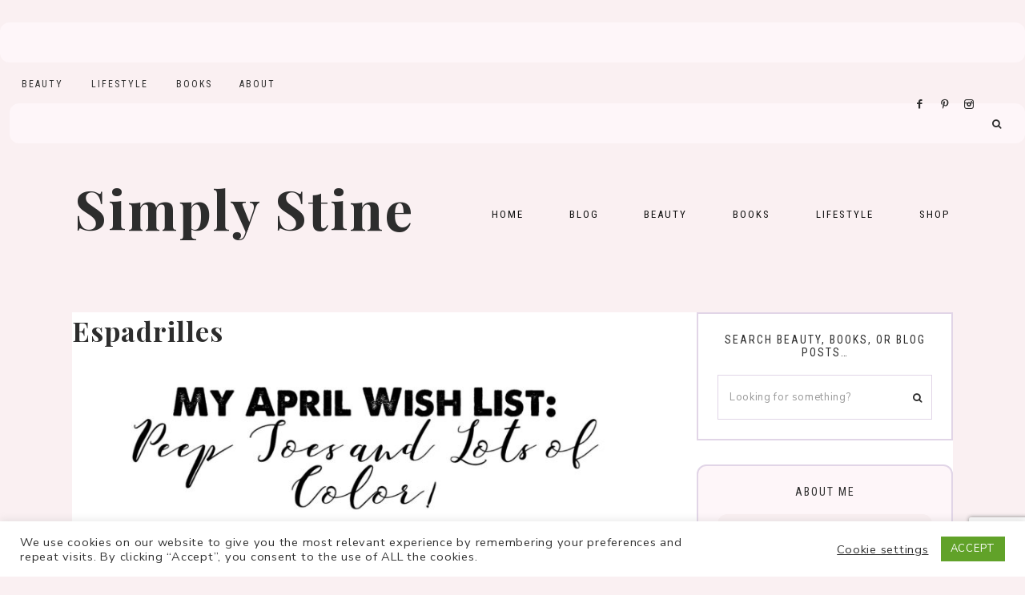

--- FILE ---
content_type: text/html; charset=UTF-8
request_url: https://www.simplystine.com/tag/espadrilles/
body_size: 23753
content:
<!-- This page is cached by the Hummingbird Performance plugin v3.17.1 - https://wordpress.org/plugins/hummingbird-performance/. --><!DOCTYPE html>
<html lang="en-US">
<head >
<meta charset="UTF-8" />
<meta name="viewport" content="width=device-width, initial-scale=1" />
<meta name='robots' content='noindex, follow' />

			<style type="text/css">
				.slide-excerpt { width: 50%; }
				.slide-excerpt { bottom: 0; }
				.slide-excerpt { right: 0; }
				.flexslider { max-width: 1100px; max-height: 600px; }
				.slide-image { max-height: 600px; }
			</style>
	<!-- This site is optimized with the Yoast SEO plugin v26.5 - https://yoast.com/wordpress/plugins/seo/ -->
	<title>Espadrilles | Simply Stine</title>
	<meta property="og:locale" content="en_US" />
	<meta property="og:type" content="article" />
	<meta property="og:title" content="Espadrilles Archives : Simply Stine" />
	<meta property="og:url" content="https://www.simplystine.com/tag/espadrilles/" />
	<meta property="og:site_name" content="Simply Stine" />
	<meta name="twitter:card" content="summary_large_image" />
	<meta name="twitter:site" content="@simplystineco" />
	<script type="application/ld+json" class="yoast-schema-graph">{"@context":"https://schema.org","@graph":[{"@type":"CollectionPage","@id":"https://www.simplystine.com/tag/espadrilles/","url":"https://www.simplystine.com/tag/espadrilles/","name":"Espadrilles Archives : Simply Stine","isPartOf":{"@id":"https://www.simplystine.com/#website"},"primaryImageOfPage":{"@id":"https://www.simplystine.com/tag/espadrilles/#primaryimage"},"image":{"@id":"https://www.simplystine.com/tag/espadrilles/#primaryimage"},"thumbnailUrl":"https://www.simplystine.com/wp-content/uploads/2017/04/My-April-Wish-List-2-3-scaled.jpg","breadcrumb":{"@id":"https://www.simplystine.com/tag/espadrilles/#breadcrumb"},"inLanguage":"en-US"},{"@type":"ImageObject","inLanguage":"en-US","@id":"https://www.simplystine.com/tag/espadrilles/#primaryimage","url":"https://www.simplystine.com/wp-content/uploads/2017/04/My-April-Wish-List-2-3-scaled.jpg","contentUrl":"https://www.simplystine.com/wp-content/uploads/2017/04/My-April-Wish-List-2-3-scaled.jpg","width":1656,"height":2560,"caption":"My April Wish List: Peep Toes and Lots of Color"},{"@type":"BreadcrumbList","@id":"https://www.simplystine.com/tag/espadrilles/#breadcrumb","itemListElement":[{"@type":"ListItem","position":1,"name":"Home","item":"https://www.simplystine.com/"},{"@type":"ListItem","position":2,"name":"Espadrilles"}]},{"@type":"WebSite","@id":"https://www.simplystine.com/#website","url":"https://www.simplystine.com/","name":"Simply Stine | Beauty and Lifestyle Blogger","description":"","publisher":{"@id":"https://www.simplystine.com/#organization"},"potentialAction":[{"@type":"SearchAction","target":{"@type":"EntryPoint","urlTemplate":"https://www.simplystine.com/?s={search_term_string}"},"query-input":{"@type":"PropertyValueSpecification","valueRequired":true,"valueName":"search_term_string"}}],"inLanguage":"en-US"},{"@type":"Organization","@id":"https://www.simplystine.com/#organization","name":"Simply Stine","url":"https://www.simplystine.com/","logo":{"@type":"ImageObject","inLanguage":"en-US","@id":"https://www.simplystine.com/#/schema/logo/image/","url":"https://www.simplystine.com/wp-content/uploads/2021/01/SimplyStine_Logo700X350.png","contentUrl":"https://www.simplystine.com/wp-content/uploads/2021/01/SimplyStine_Logo700X350.png","width":700,"height":350,"caption":"Simply Stine"},"image":{"@id":"https://www.simplystine.com/#/schema/logo/image/"},"sameAs":["http://www.facebook.com/simplystine","https://x.com/simplystineco","http://www.instagram.com/simplystineco","http://www.pinterest.com/simplystineco"]}]}</script>
	<!-- / Yoast SEO plugin. -->


<link rel='dns-prefetch' href='//www.simplystine.com' />
<link rel='dns-prefetch' href='//cdn.jsdelivr.net' />
<link rel='dns-prefetch' href='//www.googletagmanager.com' />
<link rel='dns-prefetch' href='//maxcdn.bootstrapcdn.com' />
<link rel='dns-prefetch' href='//unpkg.com' />
<link rel='dns-prefetch' href='//fonts.googleapis.com' />
<link rel='dns-prefetch' href='//hb.wpmucdn.com' />
<link href='//hb.wpmucdn.com' rel='preconnect' />
<link href='http://fonts.googleapis.com' rel='preconnect' />
<link href='//fonts.gstatic.com' crossorigin='' rel='preconnect' />
<link rel="alternate" type="application/rss+xml" title="Simply Stine &raquo; Feed" href="https://www.simplystine.com/feed/" />
<link rel="alternate" type="application/rss+xml" title="Simply Stine &raquo; Comments Feed" href="https://www.simplystine.com/comments/feed/" />
<script type="text/javascript" id="wpp-js" src="https://www.simplystine.com/wp-content/plugins/wordpress-popular-posts/assets/js/wpp.min.js?ver=7.3.6" data-sampling="0" data-sampling-rate="100" data-api-url="https://www.simplystine.com/wp-json/wordpress-popular-posts" data-post-id="0" data-token="103fbc3796" data-lang="0" data-debug="0"></script>
<link rel="alternate" type="application/rss+xml" title="Simply Stine &raquo; Espadrilles Tag Feed" href="https://www.simplystine.com/tag/espadrilles/feed/" />
<script>(()=>{"use strict";const e=[400,500,600,700,800,900],t=e=>`wprm-min-${e}`,n=e=>`wprm-max-${e}`,s=new Set,o="ResizeObserver"in window,r=o?new ResizeObserver((e=>{for(const t of e)c(t.target)})):null,i=.5/(window.devicePixelRatio||1);function c(s){const o=s.getBoundingClientRect().width||0;for(let r=0;r<e.length;r++){const c=e[r],a=o<=c+i;o>c+i?s.classList.add(t(c)):s.classList.remove(t(c)),a?s.classList.add(n(c)):s.classList.remove(n(c))}}function a(e){s.has(e)||(s.add(e),r&&r.observe(e),c(e))}!function(e=document){e.querySelectorAll(".wprm-recipe").forEach(a)}();if(new MutationObserver((e=>{for(const t of e)for(const e of t.addedNodes)e instanceof Element&&(e.matches?.(".wprm-recipe")&&a(e),e.querySelectorAll?.(".wprm-recipe").forEach(a))})).observe(document.documentElement,{childList:!0,subtree:!0}),!o){let e=0;addEventListener("resize",(()=>{e&&cancelAnimationFrame(e),e=requestAnimationFrame((()=>s.forEach(c)))}),{passive:!0})}})();</script>		<!-- This site uses the Google Analytics by ExactMetrics plugin v8.10.2 - Using Analytics tracking - https://www.exactmetrics.com/ -->
							<script src="//www.googletagmanager.com/gtag/js?id=G-9LXVSJ1CZE"  data-cfasync="false" data-wpfc-render="false" type="text/javascript" async></script>
			<script data-cfasync="false" data-wpfc-render="false" type="text/javascript">
				var em_version = '8.10.2';
				var em_track_user = true;
				var em_no_track_reason = '';
								var ExactMetricsDefaultLocations = {"page_location":"https:\/\/www.simplystine.com\/tag\/espadrilles\/"};
								if ( typeof ExactMetricsPrivacyGuardFilter === 'function' ) {
					var ExactMetricsLocations = (typeof ExactMetricsExcludeQuery === 'object') ? ExactMetricsPrivacyGuardFilter( ExactMetricsExcludeQuery ) : ExactMetricsPrivacyGuardFilter( ExactMetricsDefaultLocations );
				} else {
					var ExactMetricsLocations = (typeof ExactMetricsExcludeQuery === 'object') ? ExactMetricsExcludeQuery : ExactMetricsDefaultLocations;
				}

								var disableStrs = [
										'ga-disable-G-9LXVSJ1CZE',
									];

				/* Function to detect opted out users */
				function __gtagTrackerIsOptedOut() {
					for (var index = 0; index < disableStrs.length; index++) {
						if (document.cookie.indexOf(disableStrs[index] + '=true') > -1) {
							return true;
						}
					}

					return false;
				}

				/* Disable tracking if the opt-out cookie exists. */
				if (__gtagTrackerIsOptedOut()) {
					for (var index = 0; index < disableStrs.length; index++) {
						window[disableStrs[index]] = true;
					}
				}

				/* Opt-out function */
				function __gtagTrackerOptout() {
					for (var index = 0; index < disableStrs.length; index++) {
						document.cookie = disableStrs[index] + '=true; expires=Thu, 31 Dec 2099 23:59:59 UTC; path=/';
						window[disableStrs[index]] = true;
					}
				}

				if ('undefined' === typeof gaOptout) {
					function gaOptout() {
						__gtagTrackerOptout();
					}
				}
								window.dataLayer = window.dataLayer || [];

				window.ExactMetricsDualTracker = {
					helpers: {},
					trackers: {},
				};
				if (em_track_user) {
					function __gtagDataLayer() {
						dataLayer.push(arguments);
					}

					function __gtagTracker(type, name, parameters) {
						if (!parameters) {
							parameters = {};
						}

						if (parameters.send_to) {
							__gtagDataLayer.apply(null, arguments);
							return;
						}

						if (type === 'event') {
														parameters.send_to = exactmetrics_frontend.v4_id;
							var hookName = name;
							if (typeof parameters['event_category'] !== 'undefined') {
								hookName = parameters['event_category'] + ':' + name;
							}

							if (typeof ExactMetricsDualTracker.trackers[hookName] !== 'undefined') {
								ExactMetricsDualTracker.trackers[hookName](parameters);
							} else {
								__gtagDataLayer('event', name, parameters);
							}
							
						} else {
							__gtagDataLayer.apply(null, arguments);
						}
					}

					__gtagTracker('js', new Date());
					__gtagTracker('set', {
						'developer_id.dNDMyYj': true,
											});
					if ( ExactMetricsLocations.page_location ) {
						__gtagTracker('set', ExactMetricsLocations);
					}
										__gtagTracker('config', 'G-9LXVSJ1CZE', {"forceSSL":"true"} );
										window.gtag = __gtagTracker;										(function () {
						/* https://developers.google.com/analytics/devguides/collection/analyticsjs/ */
						/* ga and __gaTracker compatibility shim. */
						var noopfn = function () {
							return null;
						};
						var newtracker = function () {
							return new Tracker();
						};
						var Tracker = function () {
							return null;
						};
						var p = Tracker.prototype;
						p.get = noopfn;
						p.set = noopfn;
						p.send = function () {
							var args = Array.prototype.slice.call(arguments);
							args.unshift('send');
							__gaTracker.apply(null, args);
						};
						var __gaTracker = function () {
							var len = arguments.length;
							if (len === 0) {
								return;
							}
							var f = arguments[len - 1];
							if (typeof f !== 'object' || f === null || typeof f.hitCallback !== 'function') {
								if ('send' === arguments[0]) {
									var hitConverted, hitObject = false, action;
									if ('event' === arguments[1]) {
										if ('undefined' !== typeof arguments[3]) {
											hitObject = {
												'eventAction': arguments[3],
												'eventCategory': arguments[2],
												'eventLabel': arguments[4],
												'value': arguments[5] ? arguments[5] : 1,
											}
										}
									}
									if ('pageview' === arguments[1]) {
										if ('undefined' !== typeof arguments[2]) {
											hitObject = {
												'eventAction': 'page_view',
												'page_path': arguments[2],
											}
										}
									}
									if (typeof arguments[2] === 'object') {
										hitObject = arguments[2];
									}
									if (typeof arguments[5] === 'object') {
										Object.assign(hitObject, arguments[5]);
									}
									if ('undefined' !== typeof arguments[1].hitType) {
										hitObject = arguments[1];
										if ('pageview' === hitObject.hitType) {
											hitObject.eventAction = 'page_view';
										}
									}
									if (hitObject) {
										action = 'timing' === arguments[1].hitType ? 'timing_complete' : hitObject.eventAction;
										hitConverted = mapArgs(hitObject);
										__gtagTracker('event', action, hitConverted);
									}
								}
								return;
							}

							function mapArgs(args) {
								var arg, hit = {};
								var gaMap = {
									'eventCategory': 'event_category',
									'eventAction': 'event_action',
									'eventLabel': 'event_label',
									'eventValue': 'event_value',
									'nonInteraction': 'non_interaction',
									'timingCategory': 'event_category',
									'timingVar': 'name',
									'timingValue': 'value',
									'timingLabel': 'event_label',
									'page': 'page_path',
									'location': 'page_location',
									'title': 'page_title',
									'referrer' : 'page_referrer',
								};
								for (arg in args) {
																		if (!(!args.hasOwnProperty(arg) || !gaMap.hasOwnProperty(arg))) {
										hit[gaMap[arg]] = args[arg];
									} else {
										hit[arg] = args[arg];
									}
								}
								return hit;
							}

							try {
								f.hitCallback();
							} catch (ex) {
							}
						};
						__gaTracker.create = newtracker;
						__gaTracker.getByName = newtracker;
						__gaTracker.getAll = function () {
							return [];
						};
						__gaTracker.remove = noopfn;
						__gaTracker.loaded = true;
						window['__gaTracker'] = __gaTracker;
					})();
									} else {
										console.log("");
					(function () {
						function __gtagTracker() {
							return null;
						}

						window['__gtagTracker'] = __gtagTracker;
						window['gtag'] = __gtagTracker;
					})();
									}
			</script>
							<!-- / Google Analytics by ExactMetrics -->
		<style id='wp-img-auto-sizes-contain-inline-css' type='text/css'>
img:is([sizes=auto i],[sizes^="auto," i]){contain-intrinsic-size:3000px 1500px}
/*# sourceURL=wp-img-auto-sizes-contain-inline-css */
</style>
<link rel='stylesheet' id='wphb-1-css' href='https://hb.wpmucdn.com/www.simplystine.com/8cb3a47b-7e8f-4b60-9883-f6304acd8efe.css' type='text/css' media='all' />
<style id='wphb-1-inline-css' type='text/css'>


        .site-title a,
        .site-title a:hover,
        .site-title a:focus {
            color: #2d2d2d !important;
        }

        

        .site-description {
            color: #2d2d2d;
        }

        

        .site-header {
            background-color: #faf0f2;
        }

        

        body,
        body.harper-home,
        input,
        select,
        textarea,
        ol,
        ul,
        blockquote,
        .footer-widgets .widget_nav_menu a {
            color: #2d2d2d;
        }

        

        .entry-content a:not(.button):not(.wp-block-button__link):not(.more-link),
        .related-post a.related-post-title:hover,
        .entry-meta a,
        .harper-instagram .textwidget a {
            color: #f48fb1;
        }
        
        .woocommerce ul.products li.product a,
        .harper-category-archive .cat-item a,
        .gb-block-accordion .gb-accordion-title:hover {
            color: #f48fb1 !important;
        }

        

        .entry-content a:not(.button):not(.wp-block-button__link):not(.more-link):hover,
        .social i:hover,
        .creds a:hover,
        .footer-widgets a:hover,
        .footer-widgets .widget_nav_menu a:hover,
        .entry-header .entry-meta a:hover,
        .entry-footer .entry-meta a:hover,
        .harper-instagram a:hover,
        .harper-category-archive .cat-item a:hover,
        .footer-widgets a:hover,
        .search-form input[type="submit"]:hover,
        .post-navigation-title h3:hover,
        .entry-meta a:hover,
        .harper-instagram .textwidget a:hover {
            color: #e1d5e7 !important;
        }
        
        a:not(.button):not(.more-link):hover {
            color: #e1d5e7;
        }
        
        .footer-widgets .widget_nav_menu a:hover,
        .harper-category-archive .cat-item a:hover { color: #e1d5e7 !important; }

        .woocommerce ul.products li.product h3:hover,
        .woocommerce ul.products li.product a:hover,
        .woocommerce .product h2:hover {
            color: #e1d5e7 !important;
        }

        

        h1,
        h2,
        h3,
        h4,
        h5,
        h6,
        a,
        .widget-title,
        .search-form input[type="submit"],
        .gs-faq button,
        .gs-faq__question::after,
        .harper-home .home-area .enews input,
        #mc_embed_signup label,
        .footer-widgets .enews-widget .widget-title,
        .harper-before-content .widget-title,
        .harper-before-content .enews-widget .widget-title,
        .gb-block-accordion .gb-accordion-title {
            color: #2d2d2d;
        }
        
        .sharrre .share,
        .sharrre:hover .share,
        .content .share-filled .facebook .share,
        .content .share-filled .facebook:hover .count,
        .content .share-filled .linkedin .share,
        .content .share-filled .linkedin:hover .count,
        .content .share-filled .pinterest .share,
        .content .share-filled .pinterest:hover .count,
        .content .share-filled .twitter .share,
        .content .share-filled .twitter:hover .count,
        html body .wprm-recipe-container h3,
        html body .wprm-recipe-container h2,
        html body .wprm-recipe-container h1,
        html body .wprm-recipe-container h4,
        html body .wprm-recipe-container h5,
        html body .wprm-recipe-container h6 {
            color: #2d2d2d !important;
        }

        

        .entry-title a,
        .entry-title,
        .page .entry-title,
        .slide-excerpt-border h2 a,
        .featuredpost .entry-title a,
        .related-post a.related-post-title {
            color: #2d2d2d !important;
        }

        

        .entry-title a:hover,
        .slide-excerpt-border h2 a:hover,
        .featuredpost .entry-title a:hover,
        .related-post a.related-post-title:hover {
            color: #f48fb1 !important;
        }

        

        @media only screen and (min-width: 1021px) {
            .nav-primary {
                background-color: #faf0f2 !important;
            }
        }

        

        .nav-primary a,
        .nav-primary .social i,
        li a.icon-search {
            color: #2d2d2d;
        }

        @media only screen and (max-width: 1021px) {
                      .nav-primary li a, .nav-secondary li a,
                      .site-header .genesis-nav-menu a {
                           color: #111111 !important;
                      } }

        

        .nav-primary a:hover,
        .nav-primary .social i:hover,
        li a.icon-search:hover,
        .genesis-nav-menu .sub-menu a:hover,
        .headhesive.site-header .header-widget-area .widget_nav_menu li a:hover,
        .headhesive .nav-secondary li a:hover,
        .headhesive .social i:hover {
            color: #e1d5e7 !important;
        }

        

        .site-header.headhesive--stick,
        .site-header.headhesive {
            background-color: #f8bbd0 !important;
        }

        

        .site-header.headhesive .site-title a,
        .headhesive.site-header .header-widget-area .widget_nav_menu li a,
        .headhesive .nav-secondary li a,
        .headhesive .social i {
            color: #000000 !important;
        }

        

        .genesis-nav-menu .sub-menu,
        .site-header .header-widget-area .widget_nav_menu li .sub-menu a,
        .genesis-nav-menu .sub-menu a {
            background-color: #faf0f2;
        }

                @media only screen and (max-width: 1021px) {
                      .nav-primary li a, .nav-secondary li a, .site-header .genesis-nav-menu a {
                           background-color: #ffffff !important;
                      } }

        

        .nav-secondary a:hover,
        .site-header .genesis-nav-menu a:hover,
        .site-header .genesis-nav-menu .sub-menu a:hover,
        .site-header .header-widget-area .widget_nav_menu li a:hover,
        .site-header .header-widget-area .widget_nav_menu .sub-menu li a:hover {
            color: #e1d5e7;
        }
        
        
        .site-header .header-widget-area .widget_nav_menu .sub-menu li a:hover {
            color: #e1d5e7 !important;
        }

        

        button:not(.offscreen-content-toggle):not(.menu-toggle),
        input[type="button"],
        input[type="reset"],
        input[type="submit"],
        .button,
        .widget .button,
        .more-from-category a,
        .comment-reply a,
        .harper-home .enews-widget input[type="submit"],
        .harper-home .home-area .enews-widget input[type="submit"],
        .pricing-table a.button,
        .comment-respond input[type="submit"],
        .after-entry .enews-widget input[type="submit"],
        .slide-excerpt-border a.more-link, 
        a.more-link,
        .entry-content a.button,
        .wprm-recipe-link,
        .category-page .more-from-category a {
            background-color: #f8bbd0;
        }
            
        .footer-widgets .social:hover,
        .harper-insta .social:hover,
        .sidebar li.cat-item a:hover,
        .sidebar .widget_nav_menu a:hover {
            background-color: #f8bbd0;
        }
        
        .nf-form-content input[type="button"],
        .nf-form-content .submit-wrap input.nf-element,
        .entry-content .wp-block-button .wp-block-button__link,
        #mc_embed_signup .button,
        .woocommerce #respond input#submit, 
        .woocommerce a.button, 
        .woocommerce button.button, 
        .woocommerce input.button,
        nav.woocommerce-MyAccount-navigation li a:hover {
            background-color: #f8bbd0 !important;
        }

        

        button:not(.offscreen-content-toggle),
        input[type="button"],
        input[type="reset"],
        input[type="submit"],
        .button,
        .more-from-category a,
        .widget .button,
        .comment-reply a,
        .harper-home .enews-widget input[type="submit"],
        .harper-home .home-area .enews-widget input[type="submit"],
        .pricing-table a.button,
        .comment-respond input[type="submit"],
        .after-entry .enews-widget input[type="submit"],
        .slide-excerpt-border a.more-link, 
        a.more-link,
        .entry-content a.button,
        .wprm-recipe-link {
            color: #dd3333;
        }
        
        .footer-widgets .social:hover,
        .harper-insta .social:hover,
        .footer-widgets .social:hover i,
        .harper-insta .social:hover i{
            color: #dd3333 !important;
        }
        
        .sidebar li.cat-item a:hover,
        .sidebar .widget_nav_menu a:hover {
            color: #dd3333;
        }
        
        .nf-form-content input[type="button"],
        .nf-form-content .submit-wrap input.nf-element,
        .entry-content .wp-block-button .wp-block-button__link,
        #mc_embed_signup .button,
        .category-page .more-from-category a,
        .woocommerce #respond input#submit, 
        .woocommerce a.button, 
        .woocommerce button.button, 
        .woocommerce input.button,
        nav.woocommerce-MyAccount-navigation li a:hover {
            color: #dd3333 !important;
        }

        

        button:hover,
        input[type="button"]:hover,
        input[type="reset"]:hover,
        input[type="submit"]:hover,
        .button:hover,
        .widget .button:hover,
        a.more-link:hover,
        .more-from-category a:hover,
        .comment-reply a:hover,
        .harper-home .enews-widget input[type="submit"]:hover,
        .pricing-table a.button:hover,
        .harper-home .home-area .enews-widget input[type="submit"]:hover,
        .comment-respond input[type="submit"]:hover,
        .after-entry .enews-widget input[type="submit"]:hover,
        .slide-excerpt-border a.more-link:hover, 
        a.more-link:hover,
        .entry-content a.button:hover,
        .harper-home .front-page-6 a.button:hover,
        .wprm-recipe-link:hover,
        .category-page .more-from-category a:hover,
        .harper-home .home-area a.button.white:hover,
        .pagination-previous a:hover,
        .pagination-next a:hover,
        .archive-pagination li a:hover {
            background-color: #f48fb1;
        }
        
        .footer-widgets .social,
        .harper-insta .social {
            background-color: #f48fb1;
        }
    
        .nf-form-content input[type="button"]:hover,
        .nf-form-content .submit-wrap input.nf-element:hover,
        .entry-content .wp-block-button .wp-block-button__link:hover,
        input:hover[type="submit"],
        #mc_embed_signup .button:hover,
        .woocommerce #respond input#submit:hover,
        .woocommerce a.button:hover,
        .woocommerce button.button:hover,
        .woocommerce input.button:hover {
            background-color: #f48fb1 !important;
        }

        

        .harper-backtotop:hover {
            color: #e1d5e7 !important;
        }

        
        hr,
        input,
        select,
        textarea,
        tbody,
        td,
        .breadcrumb,
        .search-form input[type="search"],
        .sidebar .widget,
        .gb-block-accordion .gb-accordion-title,
        .genesis-nav-menu .sub-menu,
        .genesis-nav-menu .sub-menu a,
        .site-header .header-widget-area .widget_nav_menu li .sub-menu a,
        .genesis-nav-menu .sub-menu .sub-menu,
        .harper-before-content
        .pricing-table ul > li,
        .pricing-table h4,
        .shop-post-title,
        .share-before_entry_header,
        .single-post .entry-footer,
        .after-entry .enews input,
        .related,
        .entry-comments .comment,
        .comment-repsond input,
        .comment-respond select,
        .comment-respond textarea,
        .comment-respond input[type="email"],
        .comment-respond input[type="text"],
        .comment-respond input[type="url"],
        .entry-comments ul.children,
        .footer-widgets .search-form input[type="search"],
        .harper-shop .site-inner .widget .custom-html-widget,
        .harper-home .home-area.odd:not(.front-page-1) .featuredpost .entry-wrap {
            border-color: #e1d5e7;
        }

        #mc_embed_signup input.email {
            border-color #e1d5e7 !important;
        }

        @media only screen and (max-width: 1021px) {
            .nav-primary .search-form {
                border-color: #e1d5e7;
        } }

        

        .harper-home .front-page-2 {
            background: #faf0f2;
        }
        
        

        .harper-home .front-page-2 .widget-title,
        .harper-home .front-page-2 a,
        .harper-home .front-page-2 p,
        .harper-home .front-page-2 li,
        .harper-home .front-page-2 h2, 
        .harper-home .front-page-2 h3,
        .harper-home .front-page-2 h4,
        .harper-home .front-page-2 h5,
        .harper-home .front-page-2 h6,
        .harper-home .home-area .custom-html-widget h3 {
            color: #2d2d2d;
        }

        

        .harper-home .front-page-4 {
            background: #faf0f2;
        }
        
        

        .harper-home .front-page-4 .widget-title,
        .harper-home .front-page-4 a,
        .harper-home .front-page-4 p,
        .harper-home .front-page-4 li,
        .harper-home .front-page-4 h2, 
        .harper-home .front-page-4 h3,
        .harper-home .front-page-4 h4,
        .harper-home .front-page-4 h5,
        .harper-home .front-page-4 h6 {
            color: #2d2d2d;
        }

        

        .harper-home .front-page-6 {
            background: #faf0f2;
        }

        

        .harper-home .front-page-6 .widget-title,
        .harper-home .front-page-6 a,
        .harper-home .front-page-6 p,
        .harper-home .front-page-6 li,
        .harper-home .front-page-6 h2, 
        .harper-home .front-page-6 h3,
        .harper-home .front-page-6 h4,
        .harper-home .front-page-6 h5,
        .harper-home .front-page-6 h6 {
            color: #2d2d2d;
        }

        

        .harper-home .front-page-8 {
            background: #faf0f2;
        }

        

        .harper-home .front-page-8 .widget-title,
        .harper-home .front-page-8 a,
        .harper-home .front-page-8 p,
        .harper-home .front-page-8 li,
        .harper-home .front-page-8 h2, 
        .harper-home .front-page-8 h3,
        .harper-home .front-page-8 h4,
        .harper-home .front-page-8 h5,
        .harper-home .front-page-8 h6 {
            color: #2d2d2d;
        }

        

        .harper-trending {
            background: #faf0f2;
        }

        

        .harper-trending .widget-title {
            color: #2d2d2d;
        }

        

        .harper-instagram .widget-title {
            color: #000000;
        }

        

        .nf-form-layout {
            background-color: #faf0f2 !important;
        }

        

        .harper-insta .site-container,
        .harper-insta .site-inner,
        .harper-insta .site-header {
            background-color: #faf0f2 !important;
        }

        

        .harper-insta .menu li a {
            background-color: #faf0f2;
        }

        

        .error404 .entry-content .search-form,
        .harper-landing,
        blockquote,
        html body .wprm-recipe-container .wprm-recipe,
        .pricing-table h4, 
        .pricing-table .one-third:nth-child(3n+2) h4 {
                background-color: #faf0f2 !important;
        }
        
        .sidebar li.cat-item a,
        .sidebar .widget_nav_menu a {
                background-color: #faf0f2;
        }
        

        

        .harper-newsletter,
        .sidebar .enews-widget,
        .after-entry .enews-widget {
                background-color: #e1d5e7;
        }
        
        #mc_embed_signup {
            background-color: #e1d5e7 !important;
        }
        
        .sidebar .enews-widget {
                border-color: #e1d5e7;
        }
        
        

        .sidebar .enews-widget,
        .sidebar .enews-widget a,
        .sidebar .enews-widget .widget-title,
        .sidebar .enews-widget .enews-widget p,
        .sidebar .enews-widget .enews-widget div,
        .after-entry .enews-widget,
        .after-entry .enews-widget a,
        .after-entry .enews-widget .widget-title,
        .after-entry .enews-widget p,
        .after-entry .enews-widget div {
                color: #2d2d2d;
        }
        
        

        .footer-wrap {
            background-color: #f2dadf;
        }

        

        .footer-menu li a,
        .copyright,
        .copyright p,
        .copyright a {
            color: #2d2d2d;
        }

        

        .footer-widgets {
            background-color: #ffffff;
        }

        

        .footer-widgets a,
        .footer-widgets p,
        .footer-widgets div,
        .footer-widgets li a,
        .footer-widgets .widget-title,
        .footer-widgets .enews-widget .widget-title,
        .footer-widgets h2,
        .footer-widgets h3,
        .footer-widgets h4,
        .footer-widgets h5,
        .footer-widgets h6 {
            color: #2d2d2d;
        }

        
/*# sourceURL=wphb-1-inline-css */
</style>
<style id='wp-emoji-styles-inline-css' type='text/css'>

	img.wp-smiley, img.emoji {
		display: inline !important;
		border: none !important;
		box-shadow: none !important;
		height: 1em !important;
		width: 1em !important;
		margin: 0 0.07em !important;
		vertical-align: -0.1em !important;
		background: none !important;
		padding: 0 !important;
	}
/*# sourceURL=wp-emoji-styles-inline-css */
</style>
<link rel='stylesheet' id='wp-block-library-css' href='https://hb.wpmucdn.com/www.simplystine.com/db1e7220-4e99-4e9e-b5f9-e102bfc7fde3.css' type='text/css' media='all' />
<style id='global-styles-inline-css' type='text/css'>
:root{--wp--preset--aspect-ratio--square: 1;--wp--preset--aspect-ratio--4-3: 4/3;--wp--preset--aspect-ratio--3-4: 3/4;--wp--preset--aspect-ratio--3-2: 3/2;--wp--preset--aspect-ratio--2-3: 2/3;--wp--preset--aspect-ratio--16-9: 16/9;--wp--preset--aspect-ratio--9-16: 9/16;--wp--preset--color--black: #111111;--wp--preset--color--cyan-bluish-gray: #abb8c3;--wp--preset--color--white: #ffffff;--wp--preset--color--pale-pink: #f78da7;--wp--preset--color--vivid-red: #cf2e2e;--wp--preset--color--luminous-vivid-orange: #ff6900;--wp--preset--color--luminous-vivid-amber: #fcb900;--wp--preset--color--light-green-cyan: #7bdcb5;--wp--preset--color--vivid-green-cyan: #00d084;--wp--preset--color--pale-cyan-blue: #8ed1fc;--wp--preset--color--vivid-cyan-blue: #0693e3;--wp--preset--color--vivid-purple: #9b51e0;--wp--preset--color--cream: #f9f7f6;--wp--preset--color--gold: #b39871;--wp--preset--gradient--vivid-cyan-blue-to-vivid-purple: linear-gradient(135deg,rgb(6,147,227) 0%,rgb(155,81,224) 100%);--wp--preset--gradient--light-green-cyan-to-vivid-green-cyan: linear-gradient(135deg,rgb(122,220,180) 0%,rgb(0,208,130) 100%);--wp--preset--gradient--luminous-vivid-amber-to-luminous-vivid-orange: linear-gradient(135deg,rgb(252,185,0) 0%,rgb(255,105,0) 100%);--wp--preset--gradient--luminous-vivid-orange-to-vivid-red: linear-gradient(135deg,rgb(255,105,0) 0%,rgb(207,46,46) 100%);--wp--preset--gradient--very-light-gray-to-cyan-bluish-gray: linear-gradient(135deg,rgb(238,238,238) 0%,rgb(169,184,195) 100%);--wp--preset--gradient--cool-to-warm-spectrum: linear-gradient(135deg,rgb(74,234,220) 0%,rgb(151,120,209) 20%,rgb(207,42,186) 40%,rgb(238,44,130) 60%,rgb(251,105,98) 80%,rgb(254,248,76) 100%);--wp--preset--gradient--blush-light-purple: linear-gradient(135deg,rgb(255,206,236) 0%,rgb(152,150,240) 100%);--wp--preset--gradient--blush-bordeaux: linear-gradient(135deg,rgb(254,205,165) 0%,rgb(254,45,45) 50%,rgb(107,0,62) 100%);--wp--preset--gradient--luminous-dusk: linear-gradient(135deg,rgb(255,203,112) 0%,rgb(199,81,192) 50%,rgb(65,88,208) 100%);--wp--preset--gradient--pale-ocean: linear-gradient(135deg,rgb(255,245,203) 0%,rgb(182,227,212) 50%,rgb(51,167,181) 100%);--wp--preset--gradient--electric-grass: linear-gradient(135deg,rgb(202,248,128) 0%,rgb(113,206,126) 100%);--wp--preset--gradient--midnight: linear-gradient(135deg,rgb(2,3,129) 0%,rgb(40,116,252) 100%);--wp--preset--font-size--small: 13px;--wp--preset--font-size--medium: 20px;--wp--preset--font-size--large: 17px;--wp--preset--font-size--x-large: 42px;--wp--preset--font-size--normal: 15px;--wp--preset--font-size--larger: 20px;--wp--preset--spacing--20: 0.44rem;--wp--preset--spacing--30: 0.67rem;--wp--preset--spacing--40: 1rem;--wp--preset--spacing--50: 1.5rem;--wp--preset--spacing--60: 2.25rem;--wp--preset--spacing--70: 3.38rem;--wp--preset--spacing--80: 5.06rem;--wp--preset--shadow--natural: 6px 6px 9px rgba(0, 0, 0, 0.2);--wp--preset--shadow--deep: 12px 12px 50px rgba(0, 0, 0, 0.4);--wp--preset--shadow--sharp: 6px 6px 0px rgba(0, 0, 0, 0.2);--wp--preset--shadow--outlined: 6px 6px 0px -3px rgb(255, 255, 255), 6px 6px rgb(0, 0, 0);--wp--preset--shadow--crisp: 6px 6px 0px rgb(0, 0, 0);}:where(.is-layout-flex){gap: 0.5em;}:where(.is-layout-grid){gap: 0.5em;}body .is-layout-flex{display: flex;}.is-layout-flex{flex-wrap: wrap;align-items: center;}.is-layout-flex > :is(*, div){margin: 0;}body .is-layout-grid{display: grid;}.is-layout-grid > :is(*, div){margin: 0;}:where(.wp-block-columns.is-layout-flex){gap: 2em;}:where(.wp-block-columns.is-layout-grid){gap: 2em;}:where(.wp-block-post-template.is-layout-flex){gap: 1.25em;}:where(.wp-block-post-template.is-layout-grid){gap: 1.25em;}.has-black-color{color: var(--wp--preset--color--black) !important;}.has-cyan-bluish-gray-color{color: var(--wp--preset--color--cyan-bluish-gray) !important;}.has-white-color{color: var(--wp--preset--color--white) !important;}.has-pale-pink-color{color: var(--wp--preset--color--pale-pink) !important;}.has-vivid-red-color{color: var(--wp--preset--color--vivid-red) !important;}.has-luminous-vivid-orange-color{color: var(--wp--preset--color--luminous-vivid-orange) !important;}.has-luminous-vivid-amber-color{color: var(--wp--preset--color--luminous-vivid-amber) !important;}.has-light-green-cyan-color{color: var(--wp--preset--color--light-green-cyan) !important;}.has-vivid-green-cyan-color{color: var(--wp--preset--color--vivid-green-cyan) !important;}.has-pale-cyan-blue-color{color: var(--wp--preset--color--pale-cyan-blue) !important;}.has-vivid-cyan-blue-color{color: var(--wp--preset--color--vivid-cyan-blue) !important;}.has-vivid-purple-color{color: var(--wp--preset--color--vivid-purple) !important;}.has-black-background-color{background-color: var(--wp--preset--color--black) !important;}.has-cyan-bluish-gray-background-color{background-color: var(--wp--preset--color--cyan-bluish-gray) !important;}.has-white-background-color{background-color: var(--wp--preset--color--white) !important;}.has-pale-pink-background-color{background-color: var(--wp--preset--color--pale-pink) !important;}.has-vivid-red-background-color{background-color: var(--wp--preset--color--vivid-red) !important;}.has-luminous-vivid-orange-background-color{background-color: var(--wp--preset--color--luminous-vivid-orange) !important;}.has-luminous-vivid-amber-background-color{background-color: var(--wp--preset--color--luminous-vivid-amber) !important;}.has-light-green-cyan-background-color{background-color: var(--wp--preset--color--light-green-cyan) !important;}.has-vivid-green-cyan-background-color{background-color: var(--wp--preset--color--vivid-green-cyan) !important;}.has-pale-cyan-blue-background-color{background-color: var(--wp--preset--color--pale-cyan-blue) !important;}.has-vivid-cyan-blue-background-color{background-color: var(--wp--preset--color--vivid-cyan-blue) !important;}.has-vivid-purple-background-color{background-color: var(--wp--preset--color--vivid-purple) !important;}.has-black-border-color{border-color: var(--wp--preset--color--black) !important;}.has-cyan-bluish-gray-border-color{border-color: var(--wp--preset--color--cyan-bluish-gray) !important;}.has-white-border-color{border-color: var(--wp--preset--color--white) !important;}.has-pale-pink-border-color{border-color: var(--wp--preset--color--pale-pink) !important;}.has-vivid-red-border-color{border-color: var(--wp--preset--color--vivid-red) !important;}.has-luminous-vivid-orange-border-color{border-color: var(--wp--preset--color--luminous-vivid-orange) !important;}.has-luminous-vivid-amber-border-color{border-color: var(--wp--preset--color--luminous-vivid-amber) !important;}.has-light-green-cyan-border-color{border-color: var(--wp--preset--color--light-green-cyan) !important;}.has-vivid-green-cyan-border-color{border-color: var(--wp--preset--color--vivid-green-cyan) !important;}.has-pale-cyan-blue-border-color{border-color: var(--wp--preset--color--pale-cyan-blue) !important;}.has-vivid-cyan-blue-border-color{border-color: var(--wp--preset--color--vivid-cyan-blue) !important;}.has-vivid-purple-border-color{border-color: var(--wp--preset--color--vivid-purple) !important;}.has-vivid-cyan-blue-to-vivid-purple-gradient-background{background: var(--wp--preset--gradient--vivid-cyan-blue-to-vivid-purple) !important;}.has-light-green-cyan-to-vivid-green-cyan-gradient-background{background: var(--wp--preset--gradient--light-green-cyan-to-vivid-green-cyan) !important;}.has-luminous-vivid-amber-to-luminous-vivid-orange-gradient-background{background: var(--wp--preset--gradient--luminous-vivid-amber-to-luminous-vivid-orange) !important;}.has-luminous-vivid-orange-to-vivid-red-gradient-background{background: var(--wp--preset--gradient--luminous-vivid-orange-to-vivid-red) !important;}.has-very-light-gray-to-cyan-bluish-gray-gradient-background{background: var(--wp--preset--gradient--very-light-gray-to-cyan-bluish-gray) !important;}.has-cool-to-warm-spectrum-gradient-background{background: var(--wp--preset--gradient--cool-to-warm-spectrum) !important;}.has-blush-light-purple-gradient-background{background: var(--wp--preset--gradient--blush-light-purple) !important;}.has-blush-bordeaux-gradient-background{background: var(--wp--preset--gradient--blush-bordeaux) !important;}.has-luminous-dusk-gradient-background{background: var(--wp--preset--gradient--luminous-dusk) !important;}.has-pale-ocean-gradient-background{background: var(--wp--preset--gradient--pale-ocean) !important;}.has-electric-grass-gradient-background{background: var(--wp--preset--gradient--electric-grass) !important;}.has-midnight-gradient-background{background: var(--wp--preset--gradient--midnight) !important;}.has-small-font-size{font-size: var(--wp--preset--font-size--small) !important;}.has-medium-font-size{font-size: var(--wp--preset--font-size--medium) !important;}.has-large-font-size{font-size: var(--wp--preset--font-size--large) !important;}.has-x-large-font-size{font-size: var(--wp--preset--font-size--x-large) !important;}
/*# sourceURL=global-styles-inline-css */
</style>

<style id='classic-theme-styles-inline-css' type='text/css'>
/*! This file is auto-generated */
.wp-block-button__link{color:#fff;background-color:#32373c;border-radius:9999px;box-shadow:none;text-decoration:none;padding:calc(.667em + 2px) calc(1.333em + 2px);font-size:1.125em}.wp-block-file__button{background:#32373c;color:#fff;text-decoration:none}
/*# sourceURL=/wp-includes/css/classic-themes.min.css */
</style>
<link rel='stylesheet' id='wphb-2-css' href='https://hb.wpmucdn.com/www.simplystine.com/d6534612-43ac-466a-a527-5ee39a6b6636.css' type='text/css' media='all' />
<link rel='stylesheet' id='uaf_client_css-css' href='https://www.simplystine.com/wp-content/uploads/useanyfont/uaf.css?ver=1765300096' type='text/css' media='all' />
<link rel='stylesheet' id='wphb-3-css' href='https://hb.wpmucdn.com/www.simplystine.com/6bda9092-094a-4209-b719-f42d8f0ded9a.css' type='text/css' media='all' />
<link rel='stylesheet' id='dashicons-css' href='https://hb.wpmucdn.com/www.simplystine.com/4c9d9e2c-13e3-4e3d-b407-7d94bc3ead2f.css' type='text/css' media='all' />
<link rel='stylesheet' id='harper-icons-css' href='https://hb.wpmucdn.com/www.simplystine.com/a5224906-c056-48a7-80a2-8d23a73c7705.css' type='text/css' media='all' />
<link rel='stylesheet' id='harper-fonts-css' href='//fonts.googleapis.com/css2?family=Nunito+Sans:wght@400;700&#038;family=Playfair+Display:wght@700&#038;family=Roboto+Condensed:wght@300;400&#038;display=swap' type='text/css' media='all' />
<link rel='stylesheet' id='wphb-4-css' href='https://www.simplystine.com/wp-content/uploads/hummingbird-assets/9a36c8ff0370d0bcf87528836b360eef.css' type='text/css' media='all' />
<script type="text/javascript" src="https://hb.wpmucdn.com/www.simplystine.com/6368de79-2124-48db-a845-8713adfeb96e.js" id="wphb-5-js"></script>
<script type="text/javascript" src="https://hb.wpmucdn.com/www.simplystine.com/3d7e5c74-7eae-401c-aa69-5dd0056de72f.js" id="wp-dom-ready-js"></script>
<script type="text/javascript" src="https://hb.wpmucdn.com/www.simplystine.com/6124d2c6-9715-4bd7-a751-2c804673f77a.js" id="wphb-6-js"></script>
<script type="text/javascript" src="https://cdn.jsdelivr.net/npm/hls.js@latest?ver=2.3.8" id="elite_hls-js"></script>
<script type="text/javascript" id="wphb-7-js-extra">
/* <![CDATA[ */
var Cli_Data = {"nn_cookie_ids":[],"cookielist":[],"non_necessary_cookies":[],"ccpaEnabled":"","ccpaRegionBased":"","ccpaBarEnabled":"","strictlyEnabled":["necessary","obligatoire"],"ccpaType":"gdpr","js_blocking":"1","custom_integration":"","triggerDomRefresh":"","secure_cookies":""};
var cli_cookiebar_settings = {"animate_speed_hide":"500","animate_speed_show":"500","background":"#FFF","border":"#b1a6a6c2","border_on":"","button_1_button_colour":"#61a229","button_1_button_hover":"#4e8221","button_1_link_colour":"#fff","button_1_as_button":"1","button_1_new_win":"","button_2_button_colour":"#333","button_2_button_hover":"#292929","button_2_link_colour":"#444","button_2_as_button":"","button_2_hidebar":"","button_3_button_colour":"#3566bb","button_3_button_hover":"#2a5296","button_3_link_colour":"#fff","button_3_as_button":"1","button_3_new_win":"","button_4_button_colour":"#000","button_4_button_hover":"#000000","button_4_link_colour":"#333333","button_4_as_button":"","button_7_button_colour":"#61a229","button_7_button_hover":"#4e8221","button_7_link_colour":"#fff","button_7_as_button":"1","button_7_new_win":"","font_family":"inherit","header_fix":"","notify_animate_hide":"1","notify_animate_show":"","notify_div_id":"#cookie-law-info-bar","notify_position_horizontal":"right","notify_position_vertical":"bottom","scroll_close":"1","scroll_close_reload":"","accept_close_reload":"","reject_close_reload":"","showagain_tab":"","showagain_background":"#fff","showagain_border":"#000","showagain_div_id":"#cookie-law-info-again","showagain_x_position":"100px","text":"#333333","show_once_yn":"","show_once":"10000","logging_on":"","as_popup":"","popup_overlay":"1","bar_heading_text":"","cookie_bar_as":"banner","popup_showagain_position":"bottom-right","widget_position":"left"};
var log_object = {"ajax_url":"https://www.simplystine.com/wp-admin/admin-ajax.php"};
//# sourceURL=wphb-7-js-extra
/* ]]> */
</script>
<script type="text/javascript" src="https://hb.wpmucdn.com/www.simplystine.com/444d569a-805a-4974-aec3-7731392c9666.js" id="wphb-7-js"></script>

<!-- Google tag (gtag.js) snippet added by Site Kit -->
<!-- Google Analytics snippet added by Site Kit -->
<script type="text/javascript" src="https://www.googletagmanager.com/gtag/js?id=GT-P36VNL2C" id="google_gtagjs-js" async></script>
<script type="text/javascript" id="google_gtagjs-js-after">
/* <![CDATA[ */
window.dataLayer = window.dataLayer || [];function gtag(){dataLayer.push(arguments);}
gtag("set","linker",{"domains":["www.simplystine.com"]});
gtag("js", new Date());
gtag("set", "developer_id.dZTNiMT", true);
gtag("config", "GT-P36VNL2C");
 window._googlesitekit = window._googlesitekit || {}; window._googlesitekit.throttledEvents = []; window._googlesitekit.gtagEvent = (name, data) => { var key = JSON.stringify( { name, data } ); if ( !! window._googlesitekit.throttledEvents[ key ] ) { return; } window._googlesitekit.throttledEvents[ key ] = true; setTimeout( () => { delete window._googlesitekit.throttledEvents[ key ]; }, 5 ); gtag( "event", name, { ...data, event_source: "site-kit" } ); }; 
//# sourceURL=google_gtagjs-js-after
/* ]]> */
</script>
<link rel="https://api.w.org/" href="https://www.simplystine.com/wp-json/" /><link rel="alternate" title="JSON" type="application/json" href="https://www.simplystine.com/wp-json/wp/v2/tags/1587" /><link rel="EditURI" type="application/rsd+xml" title="RSD" href="https://www.simplystine.com/xmlrpc.php?rsd" />
<meta name="generator" content="WordPress 6.9" />
<meta name="generator" content="Site Kit by Google 1.167.0" /><meta name="follow.[base64]" content="CN500LfcEQBedPujMQcC"/><style type="text/css"> .tippy-box[data-theme~="wprm"] { background-color: #333333; color: #FFFFFF; } .tippy-box[data-theme~="wprm"][data-placement^="top"] > .tippy-arrow::before { border-top-color: #333333; } .tippy-box[data-theme~="wprm"][data-placement^="bottom"] > .tippy-arrow::before { border-bottom-color: #333333; } .tippy-box[data-theme~="wprm"][data-placement^="left"] > .tippy-arrow::before { border-left-color: #333333; } .tippy-box[data-theme~="wprm"][data-placement^="right"] > .tippy-arrow::before { border-right-color: #333333; } .tippy-box[data-theme~="wprm"] a { color: #FFFFFF; } .wprm-comment-rating svg { width: 18px !important; height: 18px !important; } img.wprm-comment-rating { width: 90px !important; height: 18px !important; } body { --comment-rating-star-color: #343434; } body { --wprm-popup-font-size: 16px; } body { --wprm-popup-background: #ffffff; } body { --wprm-popup-title: #000000; } body { --wprm-popup-content: #444444; } body { --wprm-popup-button-background: #444444; } body { --wprm-popup-button-text: #ffffff; } body { --wprm-popup-accent: #747B2D; }</style><style type="text/css">.wprm-glossary-term {color: #5A822B;text-decoration: underline;cursor: help;}</style><script type="text/javascript" async="" src="https://www.simplystine.com/wp-content/plugins/yummly-rich-recipes//js/yrecipe_print.js"></script>
<link charset="utf-8" href="https://www.simplystine.com/wp-content/plugins/yummly-rich-recipes/styles/generic.css" rel="stylesheet" type="text/css" />
<link charset="utf-8" href="https://www.simplystine.com/wp-content/plugins/yummly-rich-recipes/styles/yrecipe-std.css" rel="stylesheet" type="text/css" />
            <style id="wpp-loading-animation-styles">@-webkit-keyframes bgslide{from{background-position-x:0}to{background-position-x:-200%}}@keyframes bgslide{from{background-position-x:0}to{background-position-x:-200%}}.wpp-widget-block-placeholder,.wpp-shortcode-placeholder{margin:0 auto;width:60px;height:3px;background:#dd3737;background:linear-gradient(90deg,#dd3737 0%,#571313 10%,#dd3737 100%);background-size:200% auto;border-radius:3px;-webkit-animation:bgslide 1s infinite linear;animation:bgslide 1s infinite linear}</style>
            <link rel="pingback" href="https://www.simplystine.com/xmlrpc.php" />
​<script src="https://ajax.googleapis.com/ajax/libs/jquery/3.3.1/jquery.min.js"></script>
<!-- Global site tag (gtag.js) - Google Analytics -->
<script async src="https://www.googletagmanager.com/gtag/js?id=UA-35731029-1"></script>
<script>
  window.dataLayer = window.dataLayer || [];
  function gtag(){dataLayer.push(arguments);}
  gtag('js', new Date());
  gtag('config', 'UA-35731029-1');
</script>
<script src="https://use.fontawesome.com/5a89ec14ae.js"></script>
<script>
  (function(i,s,o,g,r,a,m){i['GoogleAnalyticsObject']=r;i[r]=i[r]||function(){
  (i[r].q=i[r].q||[]).push(arguments)},i[r].l=1*new Date();a=s.createElement(o),
  m=s.getElementsByTagName(o)[0];a.async=1;a.src=g;m.parentNode.insertBefore(a,m)
  })(window,document,'script','https://www.google-analytics.com/analytics.js','ga');

  ga('create', 'UA-35731029-1', 'auto');
  ga('send', 'pageview');

</script>
<script id="mcjs">!function(c,h,i,m,p){m=c.createElement(h),p=c.getElementsByTagName(h)[0],m.async=1,m.src=i,p.parentNode.insertBefore(m,p)}(document,"script","https://chimpstatic.com/mcjs-connected/js/users/a94e396fa51128dc77d0c50c7/7fd096376698b83031afc5f66.js");</script>
<!-- Google AdSense meta tags added by Site Kit -->
<meta name="google-adsense-platform-account" content="ca-host-pub-2644536267352236">
<meta name="google-adsense-platform-domain" content="sitekit.withgoogle.com">
<!-- End Google AdSense meta tags added by Site Kit -->
<!-- SEO meta tags powered by SmartCrawl https://wpmudev.com/project/smartcrawl-wordpress-seo/ -->
<link rel="canonical" href="https://www.simplystine.com/tag/espadrilles/" />
<script type="application/ld+json">{"@context":"https:\/\/schema.org","@graph":[{"@type":"Organization","@id":"https:\/\/www.simplystine.com\/#schema-publishing-organization","url":"https:\/\/www.simplystine.com","name":"Simply Stine"},{"@type":"WebSite","@id":"https:\/\/www.simplystine.com\/#schema-website","url":"https:\/\/www.simplystine.com","name":"Simply Stine","encoding":"UTF-8","potentialAction":{"@type":"SearchAction","target":"https:\/\/www.simplystine.com\/search\/{search_term_string}\/","query-input":"required name=search_term_string"}},{"@type":"CollectionPage","@id":"https:\/\/www.simplystine.com\/tag\/espadrilles\/#schema-webpage","isPartOf":{"@id":"https:\/\/www.simplystine.com\/#schema-website"},"publisher":{"@id":"https:\/\/www.simplystine.com\/#schema-publishing-organization"},"url":"https:\/\/www.simplystine.com\/tag\/espadrilles\/","mainEntity":{"@type":"ItemList","itemListElement":[{"@type":"ListItem","position":"1","url":"https:\/\/www.simplystine.com\/my-april-wish-list-peep-toes-and-lots-of-color\/"}]}},{"@type":"BreadcrumbList","@id":"https:\/\/www.simplystine.com\/tag\/espadrilles?tag=espadrilles\/#breadcrumb","itemListElement":[{"@type":"ListItem","position":1,"name":"Home","item":"https:\/\/www.simplystine.com"},{"@type":"ListItem","position":2,"name":"Archive for Espadrilles"}]}]}</script>
<!-- /SEO -->
<style type="text/css">.saboxplugin-wrap{-webkit-box-sizing:border-box;-moz-box-sizing:border-box;-ms-box-sizing:border-box;box-sizing:border-box;border:1px solid #eee;width:100%;clear:both;display:block;overflow:hidden;word-wrap:break-word;position:relative}.saboxplugin-wrap .saboxplugin-gravatar{float:left;padding:0 20px 20px 20px}.saboxplugin-wrap .saboxplugin-gravatar img{max-width:100px;height:auto;border-radius:0;}.saboxplugin-wrap .saboxplugin-authorname{font-size:18px;line-height:1;margin:20px 0 0 20px;display:block}.saboxplugin-wrap .saboxplugin-authorname a{text-decoration:none}.saboxplugin-wrap .saboxplugin-authorname a:focus{outline:0}.saboxplugin-wrap .saboxplugin-desc{display:block;margin:5px 20px}.saboxplugin-wrap .saboxplugin-desc a{text-decoration:underline}.saboxplugin-wrap .saboxplugin-desc p{margin:5px 0 12px}.saboxplugin-wrap .saboxplugin-web{margin:0 20px 15px;text-align:left}.saboxplugin-wrap .sab-web-position{text-align:right}.saboxplugin-wrap .saboxplugin-web a{color:#ccc;text-decoration:none}.saboxplugin-wrap .saboxplugin-socials{position:relative;display:block;background:#fcfcfc;padding:5px;border-top:1px solid #eee}.saboxplugin-wrap .saboxplugin-socials a svg{width:20px;height:20px}.saboxplugin-wrap .saboxplugin-socials a svg .st2{fill:#fff; transform-origin:center center;}.saboxplugin-wrap .saboxplugin-socials a svg .st1{fill:rgba(0,0,0,.3)}.saboxplugin-wrap .saboxplugin-socials a:hover{opacity:.8;-webkit-transition:opacity .4s;-moz-transition:opacity .4s;-o-transition:opacity .4s;transition:opacity .4s;box-shadow:none!important;-webkit-box-shadow:none!important}.saboxplugin-wrap .saboxplugin-socials .saboxplugin-icon-color{box-shadow:none;padding:0;border:0;-webkit-transition:opacity .4s;-moz-transition:opacity .4s;-o-transition:opacity .4s;transition:opacity .4s;display:inline-block;color:#fff;font-size:0;text-decoration:inherit;margin:5px;-webkit-border-radius:0;-moz-border-radius:0;-ms-border-radius:0;-o-border-radius:0;border-radius:0;overflow:hidden}.saboxplugin-wrap .saboxplugin-socials .saboxplugin-icon-grey{text-decoration:inherit;box-shadow:none;position:relative;display:-moz-inline-stack;display:inline-block;vertical-align:middle;zoom:1;margin:10px 5px;color:#444;fill:#444}.clearfix:after,.clearfix:before{content:' ';display:table;line-height:0;clear:both}.ie7 .clearfix{zoom:1}.saboxplugin-socials.sabox-colored .saboxplugin-icon-color .sab-twitch{border-color:#38245c}.saboxplugin-socials.sabox-colored .saboxplugin-icon-color .sab-behance{border-color:#003eb0}.saboxplugin-socials.sabox-colored .saboxplugin-icon-color .sab-deviantart{border-color:#036824}.saboxplugin-socials.sabox-colored .saboxplugin-icon-color .sab-digg{border-color:#00327c}.saboxplugin-socials.sabox-colored .saboxplugin-icon-color .sab-dribbble{border-color:#ba1655}.saboxplugin-socials.sabox-colored .saboxplugin-icon-color .sab-facebook{border-color:#1e2e4f}.saboxplugin-socials.sabox-colored .saboxplugin-icon-color .sab-flickr{border-color:#003576}.saboxplugin-socials.sabox-colored .saboxplugin-icon-color .sab-github{border-color:#264874}.saboxplugin-socials.sabox-colored .saboxplugin-icon-color .sab-google{border-color:#0b51c5}.saboxplugin-socials.sabox-colored .saboxplugin-icon-color .sab-html5{border-color:#902e13}.saboxplugin-socials.sabox-colored .saboxplugin-icon-color .sab-instagram{border-color:#1630aa}.saboxplugin-socials.sabox-colored .saboxplugin-icon-color .sab-linkedin{border-color:#00344f}.saboxplugin-socials.sabox-colored .saboxplugin-icon-color .sab-pinterest{border-color:#5b040e}.saboxplugin-socials.sabox-colored .saboxplugin-icon-color .sab-reddit{border-color:#992900}.saboxplugin-socials.sabox-colored .saboxplugin-icon-color .sab-rss{border-color:#a43b0a}.saboxplugin-socials.sabox-colored .saboxplugin-icon-color .sab-sharethis{border-color:#5d8420}.saboxplugin-socials.sabox-colored .saboxplugin-icon-color .sab-soundcloud{border-color:#995200}.saboxplugin-socials.sabox-colored .saboxplugin-icon-color .sab-spotify{border-color:#0f612c}.saboxplugin-socials.sabox-colored .saboxplugin-icon-color .sab-stackoverflow{border-color:#a95009}.saboxplugin-socials.sabox-colored .saboxplugin-icon-color .sab-steam{border-color:#006388}.saboxplugin-socials.sabox-colored .saboxplugin-icon-color .sab-user_email{border-color:#b84e05}.saboxplugin-socials.sabox-colored .saboxplugin-icon-color .sab-tumblr{border-color:#10151b}.saboxplugin-socials.sabox-colored .saboxplugin-icon-color .sab-twitter{border-color:#0967a0}.saboxplugin-socials.sabox-colored .saboxplugin-icon-color .sab-vimeo{border-color:#0d7091}.saboxplugin-socials.sabox-colored .saboxplugin-icon-color .sab-windows{border-color:#003f71}.saboxplugin-socials.sabox-colored .saboxplugin-icon-color .sab-whatsapp{border-color:#003f71}.saboxplugin-socials.sabox-colored .saboxplugin-icon-color .sab-wordpress{border-color:#0f3647}.saboxplugin-socials.sabox-colored .saboxplugin-icon-color .sab-yahoo{border-color:#14002d}.saboxplugin-socials.sabox-colored .saboxplugin-icon-color .sab-youtube{border-color:#900}.saboxplugin-socials.sabox-colored .saboxplugin-icon-color .sab-xing{border-color:#000202}.saboxplugin-socials.sabox-colored .saboxplugin-icon-color .sab-mixcloud{border-color:#2475a0}.saboxplugin-socials.sabox-colored .saboxplugin-icon-color .sab-vk{border-color:#243549}.saboxplugin-socials.sabox-colored .saboxplugin-icon-color .sab-medium{border-color:#00452c}.saboxplugin-socials.sabox-colored .saboxplugin-icon-color .sab-quora{border-color:#420e00}.saboxplugin-socials.sabox-colored .saboxplugin-icon-color .sab-meetup{border-color:#9b181c}.saboxplugin-socials.sabox-colored .saboxplugin-icon-color .sab-goodreads{border-color:#000}.saboxplugin-socials.sabox-colored .saboxplugin-icon-color .sab-snapchat{border-color:#999700}.saboxplugin-socials.sabox-colored .saboxplugin-icon-color .sab-500px{border-color:#00557f}.saboxplugin-socials.sabox-colored .saboxplugin-icon-color .sab-mastodont{border-color:#185886}.sabox-plus-item{margin-bottom:20px}@media screen and (max-width:480px){.saboxplugin-wrap{text-align:center}.saboxplugin-wrap .saboxplugin-gravatar{float:none;padding:20px 0;text-align:center;margin:0 auto;display:block}.saboxplugin-wrap .saboxplugin-gravatar img{float:none;display:inline-block;display:-moz-inline-stack;vertical-align:middle;zoom:1}.saboxplugin-wrap .saboxplugin-desc{margin:0 10px 20px;text-align:center}.saboxplugin-wrap .saboxplugin-authorname{text-align:center;margin:10px 0 20px}}body .saboxplugin-authorname a,body .saboxplugin-authorname a:hover{box-shadow:none;-webkit-box-shadow:none}a.sab-profile-edit{font-size:16px!important;line-height:1!important}.sab-edit-settings a,a.sab-profile-edit{color:#0073aa!important;box-shadow:none!important;-webkit-box-shadow:none!important}.sab-edit-settings{margin-right:15px;position:absolute;right:0;z-index:2;bottom:10px;line-height:20px}.sab-edit-settings i{margin-left:5px}.saboxplugin-socials{line-height:1!important}.rtl .saboxplugin-wrap .saboxplugin-gravatar{float:right}.rtl .saboxplugin-wrap .saboxplugin-authorname{display:flex;align-items:center}.rtl .saboxplugin-wrap .saboxplugin-authorname .sab-profile-edit{margin-right:10px}.rtl .sab-edit-settings{right:auto;left:0}img.sab-custom-avatar{max-width:75px;}.saboxplugin-wrap .saboxplugin-gravatar img {-webkit-border-radius:50%;-moz-border-radius:50%;-ms-border-radius:50%;-o-border-radius:50%;border-radius:50%;}.saboxplugin-wrap .saboxplugin-gravatar img {-webkit-border-radius:50%;-moz-border-radius:50%;-ms-border-radius:50%;-o-border-radius:50%;border-radius:50%;}.saboxplugin-wrap .saboxplugin-gravatar img {-webkit-transition:all .5s ease;-moz-transition:all .5s ease;-o-transition:all .5s ease;transition:all .5s ease;}.saboxplugin-wrap .saboxplugin-gravatar img:hover {-webkit-transform:rotate(45deg);-moz-transform:rotate(45deg);-o-transform:rotate(45deg);-ms-transform:rotate(45deg);transform:rotate(45deg);}.saboxplugin-wrap {margin-top:0px; margin-bottom:0px; padding: 0px 0px }.saboxplugin-wrap .saboxplugin-authorname {font-size:15px; line-height:22px;}.saboxplugin-wrap .saboxplugin-desc p, .saboxplugin-wrap .saboxplugin-desc {font-size:10px !important; line-height:17px !important;}.saboxplugin-wrap .saboxplugin-web {font-size:10px;}.saboxplugin-wrap .saboxplugin-socials a svg {width:10px;height:10px;}</style><link rel="icon" href="https://www.simplystine.com/wp-content/uploads/2023/07/cropped-512x512-Simply-Stine-32x32.png" sizes="32x32" />
<link rel="icon" href="https://www.simplystine.com/wp-content/uploads/2023/07/cropped-512x512-Simply-Stine-192x192.png" sizes="192x192" />
<link rel="apple-touch-icon" href="https://www.simplystine.com/wp-content/uploads/2023/07/cropped-512x512-Simply-Stine-180x180.png" />
<meta name="msapplication-TileImage" content="https://www.simplystine.com/wp-content/uploads/2023/07/cropped-512x512-Simply-Stine-270x270.png" />
		<style type="text/css" id="wp-custom-css">
			.is-layout-flex {
  display: flex;
  gap: 0.5em;
  flex-wrap: wrap; }

body {
  background-color: #FAF0F2;
  color: #2D2D2D;
}

a {
  color: #F48FB1;
}
a:hover {
  color: #E1D5E7;
}

button,
.button,
input[type="submit"] {
  background-color: #F8BBD0;
  color: #ffffff;
}
button:hover {
  background-color: #F48FB1;
}

footer {
  background-color: #F2DADF;
  color: #2D2D2D;
}
footer a {
  color: #F48FB1;
}
footer a:hover {
  color: #ffffff;
}


/* TARGET WIDGETS IN PRIMARY SIDEBAR ONLY */
#primary-sidebar .widget {
  background-color: #FAF0F2;
  padding: 20px;
  margin-bottom: 25px;
  border: 1px solid #F2DADF;
  border-radius: 12px;
}

/* SIDEBAR WIDGET TITLES */
#primary-sidebar .widget-title,
#primary-sidebar h2 {
  font-family: Georgia, serif;
  color: #2D2D2D;
  font-size: 20px;
  margin-bottom: 12px;
  text-align: center;
}

/* IMAGES IN SIDEBAR (e.g. ABOUT ME) */
#primary-sidebar .widget img {
  display: block;
  margin: 0 auto 10px auto;
  border-radius: 50%;
  max-width: 100px;
}

/* TEXT STYLING IN SIDEBAR */
#primary-sidebar .widget p {
  font-size: 14px;
  color: #2D2D2D;
  line-height: 1.5;
  text-align: center;
}

/* LINKS IN SIDEBAR */
#primary-sidebar .widget a {
  color: #F48FB1;
  text-decoration: none;
}
#primary-sidebar .widget a:hover {
  color: #E1D5E7;
}

/* OPTIONAL: STYLE A SUBSCRIBE BUTTON */
#primary-sidebar .subscribe-button {
  display: inline-block;
  background-color: #F8BBD0;
  color: #ffffff;
  padding: 8px 14px;
  border-radius: 6px;
  font-weight: bold;
  text-decoration: none;
  margin-top: 10px;
}
#primary-sidebar .subscribe-button:hover {
  background-color: #F48FB1;
}


/* WRAP EACH POST BLOCK IN THE SIDEBAR */
#primary-sidebar .widget_recent_entries,
#primary-sidebar .widget_rpwwt_widget { 
  background-color: #FAF0F2;
  padding: 20px;
  border-radius: 12px;
  border: 1px solid #F2DADF;
  margin-bottom: 25px;
}

/* POST TITLES */
#primary-sidebar .widget_recent_entries a,
#primary-sidebar .rpwwt-post-title a {
  color: #2D2D2D;
  font-size: 16px;
  font-weight: bold;
  text-decoration: none;
  display: block;
  margin-bottom: 10px;
}
#primary-sidebar .widget_recent_entries a:hover,
#primary-sidebar .rpwwt-post-title a:hover {
  color: #F48FB1;
}

/* THUMBNAILS */
#primary-sidebar .rpwwt-post-thumb img {
  border-radius: 8px;
  margin-bottom: 10px;
  width: 100%;
  height: auto;
}

/* POST DATES (optional) */
#primary-sidebar .rpwwt-post-date {
  font-size: 13px;
  color: #888;
  margin-bottom: 15px;
}

/* SIDEBAR WIDGET CONTAINER – WITH ADDED OUTER SPACE */
#primary-sidebar .widget {
  background-color: #FAF0F2;
  padding: 20px; /* inside the box */
  margin: 0 0 35px 0; /* this is your OUTSIDE spacing */
  border: 1px solid #F2DADF;
  border-radius: 12px;
}

/* SHOP MY FAVORITES – STYLED BOX */
#primary-sidebar .shop-favs-box {
  background-color: #FAF0F2;
  padding: 20px;
  border-radius: 12px;
  border: 1px solid #F2DADF;
  text-align: center;
}


.shop-favs-box {
  background-color: #FAF0F2;
  padding: 20px;
  border-radius: 12px;
  border: 1px solid #F2DADF;
  text-align: center;
  margin-bottom: 25px;
}

.shop-favs-box h3 {
  font-family: Georgia, serif;
  font-size: 18px;
  color: #2D2D2D;
  margin-bottom: 15px;
}

.site-content { padding: 0 20px; }
.post-title { margin-bottom: 20px; }
.excerpt { line-height: 1.6; }


.styled-substack {
  background-color: #FAF0F2;
  border: 2px solid #F2DADF;
  padding: 40px 25px;
  text-align: center;
  border-radius: 20px;
  margin: 60px auto;

  box-shadow: 0 4px 12px rgba(0,0,0,0.04);
}

.styled-substack h3 {
  font-family: Georgia, serif;
  font-size: 28px;
  color: #2D2D2D;
  margin-bottom: 10px;
}

.styled-substack p {
  color: #555;
  font-size: 16px;
  margin-bottom: 25px;
}


.pop-up-banner img {
  display: block;
  max-width: 60%;
  height: 100;
  border-radius: 16px;
  box-shadow: 0 6px 12px rgba(0,0,0,0.05);
  margin: 20px auto;
}
.homepage-intro {
  background-color: #FAF0F2; /* blush background */
  padding: 30px 20px;
  border-radius: 14px;
  text-align: center;
  max-width: 750px;
  margin: 40px auto;
  box-shadow: 0 6px 12px rgba(0,0,0,0.05);
}

.homepage-intro h3 {
  font-family: Georgia, serif;
  font-size: 28px;
  margin-bottom: 5px;
  color: #2D2D2D;
}

.homepage-intro p {
  font-size: 16px;
  line-height: 1.6;
  color: #2D2D2D;
  margin-bottom: 16px;
}

.homepage-intro .button.white {
  background-color: #F48FB1;
  color: #fff !important;
  padding: 10px 24px;
  border-radius: 50px;
  text-decoration: none;
  font-weight: bold;
  transition: background-color 0.3s ease;
}

.homepage-intro .button.white:hover {
  background-color: #D86B92;
}



}

/* 2) Fill that box without distortion */
.blog a.entry-image-link img,
.archive a.entry-image-link img {
  width: 100%;
  height: 100%;
  object-fit: cover;
  display: block;
}

/* Background for Top Picks section */
.custom-html-widget .shopthepost-widget {
  background-color: #f3e8ff; /* lavender */
  padding: 20px;
  border-radius: 10px;
}
/* Full width background for Top Picks widget */
.widget_custom_html {
  background-color: #fef6f9; /* soft pink */
  padding: 25px;
  border-radius: 12px;
}

.widget_custom_html .shopthepost-widget {
  background-color: transparent; /* keep the inner part clear */
}

/* --- Target Front Page Widget 3 area (covers common Harper names) --- */
.front-page-widget-3 .top-picks-block,
.front-page-3 .top-picks-block,
.widget-area .top-picks-block {
  background: #FAF0F2;            /* base blush */
  border: 1px solid #F2DADF;
  border-radius: 12px;
  padding: 20px;
  margin-bottom: 28px;
  box-shadow: 0 6px 12px rgba(0,0,0,0.05);
}

/* Headings */
.top-picks-block h4 {
  font-family: Georgia, serif;
  font-size: 20px;
  color: #2D2D2D;
  text-align: left;
  margin: 0 0 12px;
  border-bottom: 2px solid #F2DADF;
  padding-bottom: 8px;
}

/* Pastel tints per category (optional but cute) */
.top-picks--beauty { background: #FCE8EF; }  /* blush pink */
.top-picks--books  { background: #F7F2FC; }  /* pale lavender */
.top-picks--life   { background: #FFFAF5; }  /* warm cream */

/* Keep inner widget content tidy */
.top-picks-block .shopthepost-widget { 
  background: transparent; 
}

/* Spacing on mobile */
@media (max-width: 600px) {
  .front-page-widget-3 .top-picks-block,
  .front-page-3 .top-picks-block,
  .widget-area .top-picks-block {
    padding: 16px;
  }
  .top-picks-block h4 { font-size: 18px; }
}
/* Center and style Top Picks titles */
.top-picks-block h4 {
  text-align: center;
  font-weight: bold;
  letter-spacing: 1px;
  margin: 0 0 14px;
  padding-bottom: 6px;
  border-bottom: 3px solid transparent; /* base, will change per category */
}

/* Matching underline color for each category */
.top-picks--beauty h4 { border-color: #e8a2b4; }  /* blush pink underline */
.top-picks--books h4  { border-color: #b9aad9; }  /* lavender underline */
.top-picks--life h4   { border-color: #e8c7a3; }  /* warm cream underline */

/* Force style for Top Picks category titles */
.front-page-widget-3 .top-picks-block h4,
.front-page-3 .top-picks-block h4,
.widget-area .top-picks-block h4 {
  text-align: center !important;
  font-weight: bold;
  letter-spacing: 1px;
  margin: 0 0 14px;
  padding-bottom: 6px;
  border-bottom: 3px solid transparent;
}

/* Matching underline colors */
.front-page-widget-3 .top-picks--beauty h4,
.front-page-3 .top-picks--beauty h4,
.widget-area .top-picks--beauty h4 {
  border-color: #e8a2b4 !important; /* blush pink underline */
}

.front-page-widget-3 .top-picks--books h4,
.front-page-3 .top-picks--books h4,
.widget-area .top-picks--books h4 {
  border-color: #b9aad9 !important; /* lavender underline */
}

.front-page-widget-3 .top-picks--life h4,
.front-page-3 .top-picks--life h4,
.widget-area .top-picks--life h4 {
  border-color: #e8c7a3 !important; /* warm cream underline */
}
		</style>
		</head>
<body class="archive tag tag-espadrilles tag-1587 wp-embed-responsive wp-theme-genesis wp-child-theme-harper-theme142-2 sfsi_actvite_theme_flat content-sidebar genesis-breadcrumbs-hidden genesis-footer-widgets-visible nav-social header-right-active"><div class="harper-before-nav widget-area"><div class="wrap"><section id="custom_html-27" class="widget_text widget-1 widget-first widget widget_custom_html"><div class="widget_text widget-1 widget-first widget-wrap"><div class="textwidget custom-html-widget">
<div id="sb_instagram"  class="sbi sbi_mob_col_1 sbi_tab_col_2 sbi_col_9 sbi_disable_mobile" style="padding-bottom: 6px; width: 100%;"	 data-feedid="*1"  data-res="thumb" data-cols="9" data-colsmobile="1" data-colstablet="2" data-num="9" data-nummobile="" data-item-padding="3"	 data-shortcode-atts="{}"  data-postid="" data-locatornonce="1a9abfa3e8" data-imageaspectratio="1:1" data-sbi-flags="favorLocal,gdpr">
	
	<div id="sbi_images"  style="gap: 6px;">
			</div>

	<div id="sbi_load" >

	
	
</div>
		<span class="sbi_resized_image_data" data-feed-id="*1"
		  data-resized="[]">
	</span>
	</div>

</div></div></section>
</div></div><nav class="nav-primary" aria-label="Main"><div class="wrap"><ul id="menu-top-left-menu-navigation" class="menu genesis-nav-menu menu-primary js-superfish"><li id="menu-item-23296" class="menu-item menu-item-type-taxonomy menu-item-object-category menu-item-has-children menu-item-23296"><a href="https://www.simplystine.com/category/beauty/"><span >Beauty</span></a>
<ul class="sub-menu">
	<li id="menu-item-31060" class="menu-item menu-item-type-taxonomy menu-item-object-category menu-item-31060"><a href="https://www.simplystine.com/category/beauty/skincare/"><span >Skincare</span></a></li>
	<li id="menu-item-31059" class="menu-item menu-item-type-taxonomy menu-item-object-category menu-item-31059"><a href="https://www.simplystine.com/category/beauty/makeup/"><span >Makeup</span></a></li>
	<li id="menu-item-31058" class="menu-item menu-item-type-taxonomy menu-item-object-category menu-item-31058"><a href="https://www.simplystine.com/category/beauty/haircare/"><span >Haircare</span></a></li>
</ul>
</li>
<li id="menu-item-23297" class="menu-item menu-item-type-taxonomy menu-item-object-category menu-item-has-children menu-item-23297"><a href="https://www.simplystine.com/category/lifestyle/"><span >Lifestyle</span></a>
<ul class="sub-menu">
	<li id="menu-item-31064" class="menu-item menu-item-type-taxonomy menu-item-object-category menu-item-31064"><a href="https://www.simplystine.com/category/lifestyle/fashion/"><span >Fashion</span></a></li>
	<li id="menu-item-31063" class="menu-item menu-item-type-taxonomy menu-item-object-category menu-item-31063"><a href="https://www.simplystine.com/category/food/"><span >Food</span></a></li>
	<li id="menu-item-31066" class="menu-item menu-item-type-taxonomy menu-item-object-category menu-item-31066"><a href="https://www.simplystine.com/category/lifestyle/wellness-lifestyle/"><span >Wellness</span></a></li>
	<li id="menu-item-31191" class="menu-item menu-item-type-taxonomy menu-item-object-category menu-item-31191"><a href="https://www.simplystine.com/category/lifestyle/gift-guides/"><span >Gift Guides</span></a></li>
</ul>
</li>
<li id="menu-item-23299" class="menu-item menu-item-type-taxonomy menu-item-object-category menu-item-has-children menu-item-23299"><a href="https://www.simplystine.com/category/books/"><span >Books</span></a>
<ul class="sub-menu">
	<li id="menu-item-31061" class="menu-item menu-item-type-taxonomy menu-item-object-category menu-item-31061"><a href="https://www.simplystine.com/category/books/monthly-wrap-ups/"><span >Monthly Wrap-Ups</span></a></li>
	<li id="menu-item-31062" class="menu-item menu-item-type-taxonomy menu-item-object-category menu-item-31062"><a href="https://www.simplystine.com/category/books/reading-lists/"><span >Reading Lists</span></a></li>
</ul>
</li>
<li id="menu-item-31056" class="menu-item menu-item-type-post_type menu-item-object-page menu-item-has-children menu-item-31056"><a href="https://www.simplystine.com/about-simply-stine-2/"><span >About</span></a>
<ul class="sub-menu">
	<li id="menu-item-31057" class="menu-item menu-item-type-post_type menu-item-object-page menu-item-31057"><a href="https://www.simplystine.com/contact/"><span >Contact</span></a></li>
</ul>
</li>
<aside class="widget-area"><h2 class="genesis-sidebar-title screen-reader-text">Nav Social Icons</h2><section id="custom_html-20" class="widget_text widget-1 widget-first widget widget_custom_html"><div class="widget_text widget-1 widget-first widget-wrap"><div class="textwidget custom-html-widget"><div align="center">

<a href="https://www.facebook.com/simplystine" title="Facebook" target="_blank">
<span class="social"><i class="icon-facebook"></i></span></a>


<a href="https://www.pinterest.com/simplystineco" title="Pinterest" target="_blank">
<span class="social"><i class="icon-pinterest"></i></span></a>

<a href="https://www.instagram.com/simplystineco/" title="Instagram" target="_blank">
<span class="social"><i class="icon-instagram"></i></span></a>

</div></div></div></section>
</aside><li class="search"><a id="main-nav-search-link" class="icon-search"></a><div class="search-div"><form class="search-form" method="get" action="https://www.simplystine.com/" role="search"><label class="search-form-label screen-reader-text" for="searchform-1">Looking for something?</label><input class="search-form-input" type="search" name="s" id="searchform-1" placeholder="Looking for something?"><input class="search-form-submit" type="submit" value="&#xf002;"><meta content="https://www.simplystine.com/?s={s}"></form></div></li></ul></div></nav><div class="site-container"><ul class="genesis-skip-link"><li><a href="#genesis-nav-primary" class="screen-reader-shortcut"> Skip to primary navigation</a></li><li><a href="#genesis-content" class="screen-reader-shortcut"> Skip to main content</a></li><li><a href="#genesis-sidebar-primary" class="screen-reader-shortcut"> Skip to primary sidebar</a></li><li><a href="#genesis-footer-widgets" class="screen-reader-shortcut"> Skip to footer</a></li></ul><nav class="nav-primary nav-mobile"><div class="wrap"><ul id="menu-mobile" class="menu genesis-nav-menu menu-primary menu-mobile responsive-menu"><li id="menu-item-25029" class="menu-item menu-item-type-post_type menu-item-object-page menu-item-home menu-item-25029"><a href="https://www.simplystine.com/">Home</a></li>
<li id="menu-item-23318" class="menu-item menu-item-type-post_type menu-item-object-page current_page_parent menu-item-23318"><a href="https://www.simplystine.com/blog/">Blog</a></li>
<li id="menu-item-25511" class="menu-item menu-item-type-taxonomy menu-item-object-category menu-item-25511"><a href="https://www.simplystine.com/category/books/monthly-wrap-ups/">Monthly Wrap-Ups</a></li>
<li id="menu-item-23317" class="menu-item menu-item-type-post_type menu-item-object-page menu-item-23317"><a href="https://www.simplystine.com/about-simply-stine-2/">About</a></li>
<li id="menu-item-23291" class="menu-item menu-item-type-custom menu-item-object-custom menu-item-home menu-item-23291"><a href="https://www.simplystine.com/">Home</a></li>
<li id="menu-item-23301" class="menu-item menu-item-type-post_type menu-item-object-page menu-item-23301"><a href="https://www.simplystine.com/contact/">Contact</a></li>
<li id="menu-item-23302" class="menu-item menu-item-type-post_type menu-item-object-page menu-item-23302"><a href="https://www.simplystine.com/shop/">Shop</a></li>
<aside class="widget-area"><h2 class="genesis-sidebar-title screen-reader-text">Nav Social Icons</h2><section id="custom_html-20" class="widget_text widget-2 widget widget_custom_html"><div class="widget_text widget-2 widget-wrap"><div class="textwidget custom-html-widget"><div align="center">

<a href="https://www.facebook.com/simplystine" title="Facebook" target="_blank">
<span class="social"><i class="icon-facebook"></i></span></a>


<a href="https://www.pinterest.com/simplystineco" title="Pinterest" target="_blank">
<span class="social"><i class="icon-pinterest"></i></span></a>

<a href="https://www.instagram.com/simplystineco/" title="Instagram" target="_blank">
<span class="social"><i class="icon-instagram"></i></span></a>

</div></div></div></section>
</aside><div class="mobile-search"><form class="search-form" method="get" action="https://www.simplystine.com/" role="search"><label class="search-form-label screen-reader-text" for="searchform-2">Looking for something?</label><input class="search-form-input" type="search" name="s" id="searchform-2" placeholder="Looking for something?"><input class="search-form-submit" type="submit" value="&#xf002;"><meta content="https://www.simplystine.com/?s={s}"></form></div></li></ul></div></nav><header class="site-header"><div class="wrap"><div class="title-area"><p class="site-title"><a href="https://www.simplystine.com/">Simply Stine</a></p></div><div class="widget-area header-widget-area"><section id="nav_menu-5" class="widget-1 widget-first widget widget_nav_menu"><div class="widget-1 widget-first widget-wrap"><nav class="nav-header"><ul id="menu-main" class="menu genesis-nav-menu js-superfish"><li id="menu-item-22379" class="menu-item menu-item-type-custom menu-item-object-custom menu-item-home menu-item-22379"><a href="https://www.simplystine.com"><span >Home</span></a></li>
<li id="menu-item-22380" class="menu-item menu-item-type-custom menu-item-object-custom menu-item-22380"><a href="/blog"><span >Blog</span></a></li>
<li id="menu-item-22381" class="menu-item menu-item-type-taxonomy menu-item-object-category menu-item-has-children menu-item-22381"><a href="https://www.simplystine.com/category/beauty/"><span >Beauty</span></a>
<ul class="sub-menu">
	<li id="menu-item-31001" class="menu-item menu-item-type-taxonomy menu-item-object-category menu-item-31001"><a href="https://www.simplystine.com/category/beauty/skincare/"><span >Skincare</span></a></li>
	<li id="menu-item-31000" class="menu-item menu-item-type-taxonomy menu-item-object-category menu-item-31000"><a href="https://www.simplystine.com/category/beauty/makeup/"><span >Makeup</span></a></li>
	<li id="menu-item-30999" class="menu-item menu-item-type-taxonomy menu-item-object-category menu-item-30999"><a href="https://www.simplystine.com/category/beauty/haircare/"><span >Haircare</span></a></li>
</ul>
</li>
<li id="menu-item-22392" class="menu-item menu-item-type-custom menu-item-object-custom menu-item-has-children menu-item-22392"><a href="#"><span >Books</span></a>
<ul class="sub-menu">
	<li id="menu-item-22407" class="menu-item menu-item-type-taxonomy menu-item-object-category menu-item-22407"><a href="https://www.simplystine.com/category/books/monthly-wrap-ups/"><span >Monthly Wrap-Ups</span></a></li>
	<li id="menu-item-30998" class="menu-item menu-item-type-taxonomy menu-item-object-category menu-item-30998"><a href="https://www.simplystine.com/category/books/reading-lists/"><span >Reading Lists</span></a></li>
</ul>
</li>
<li id="menu-item-22382" class="menu-item menu-item-type-taxonomy menu-item-object-category menu-item-has-children menu-item-22382"><a href="https://www.simplystine.com/category/lifestyle/"><span >Lifestyle</span></a>
<ul class="sub-menu">
	<li id="menu-item-31033" class="menu-item menu-item-type-taxonomy menu-item-object-category menu-item-31033"><a href="https://www.simplystine.com/category/lifestyle/fashion/"><span >Fashion</span></a></li>
	<li id="menu-item-31032" class="menu-item menu-item-type-taxonomy menu-item-object-category menu-item-31032"><a href="https://www.simplystine.com/category/food/"><span >Food</span></a></li>
	<li id="menu-item-31034" class="menu-item menu-item-type-taxonomy menu-item-object-category menu-item-31034"><a href="https://www.simplystine.com/category/lifestyle/wellness-lifestyle/"><span >Wellness</span></a></li>
</ul>
</li>
<li id="menu-item-22394" class="menu-item menu-item-type-custom menu-item-object-custom menu-item-22394"><a href="/Shop"><span >Shop</span></a></li>
</ul></nav></div></section>
</div></div></header><div class="sticky-start"></div><div class="site-inner"><div class="content-sidebar-wrap"><main class="content" id="genesis-content"><div class="archive-description taxonomy-archive-description taxonomy-description"><h1 class="archive-title">Espadrilles</h1></div><article class="post-14438 post type-post status-publish format-standard has-post-thumbnail category-beauty category-lifestyle category-style tag-anthropologie tag-benefit-cosmetics tag-espadrilles tag-fresh-sugar tag-galifornia-blush tag-herbivore tag-kimonos tag-old-navy tag-peep-toe-botties tag-plus-size-fashion tag-spring tag-spring-fashion tag-sugarfix-by-baublebar tag-wish-list entry" aria-label="My April Wish List: Peep Toes and Lots of Color!"><header class="entry-header"><a class="entry-image-link" href="https://www.simplystine.com/my-april-wish-list-peep-toes-and-lots-of-color/" aria-hidden="true" tabindex="-1"><img width="800" height="1100" src="https://www.simplystine.com/wp-content/uploads/2017/04/My-April-Wish-List-2-3-800x1100.jpg" class="alignleft post-image entry-image" alt="My April Wish List: Peep Toes and Lots of Color" decoding="async" srcset="https://www.simplystine.com/wp-content/uploads/2017/04/My-April-Wish-List-2-3-800x1100.jpg 800w, https://www.simplystine.com/wp-content/uploads/2017/04/My-April-Wish-List-2-3-400x550.jpg 400w, https://www.simplystine.com/wp-content/uploads/2017/04/My-April-Wish-List-2-3-1280x1760.jpg 1280w" sizes="(max-width: 800px) 100vw, 800px" /></a><p class="entry-meta"><span class="entry-categories"><a href="https://www.simplystine.com/category/beauty/" rel="category tag">Beauty</a>, <a href="https://www.simplystine.com/category/lifestyle/" rel="category tag">Lifestyle</a>, <a href="https://www.simplystine.com/category/lifestyle/fashion/style/" rel="category tag">Style</a></span> &middot; <time class="entry-time">April 4, 2017</time></p><h2 class="entry-title"><a class="entry-title-link" rel="bookmark" href="https://www.simplystine.com/my-april-wish-list-peep-toes-and-lots-of-color/">My April Wish List: Peep Toes and Lots of Color!</a></h2>
</header><div class="entry-content"><p>I love Spring, I really do.  Other than my constant struggle with the insane amount of Pollen all over the place, I love this in-between weather we have.  The temperatures are normally in the lower 80&#8217;s and the humidity is&#8230;</p>
<p><a class="more-link" href="https://www.simplystine.com/my-april-wish-list-peep-toes-and-lots-of-color/">Read More</a></p>
</div><footer class="entry-footer"></footer></article></main><aside class="sidebar sidebar-primary widget-area" role="complementary" aria-label="Primary Sidebar" id="genesis-sidebar-primary"><h2 class="genesis-sidebar-title screen-reader-text">Primary Sidebar</h2><section id="search-2" class="widget-1 widget-first widget widget_search"><div class="widget-1 widget-first widget-wrap"><h3 class="widgettitle widget-title">Search beauty, books, or blog posts…</h3>
<form class="search-form" method="get" action="https://www.simplystine.com/" role="search"><label class="search-form-label screen-reader-text" for="searchform-3">Looking for something?</label><input class="search-form-input" type="search" name="s" id="searchform-3" placeholder="Looking for something?"><input class="search-form-submit" type="submit" value="&#xf002;"><meta content="https://www.simplystine.com/?s={s}"></form></div></section>
<section id="custom_html-13" class="widget_text widget-2 widget widget_custom_html"><div class="widget_text widget-2 widget-wrap"><h3 class="widgettitle widget-title">About Me</h3>
<div class="textwidget custom-html-widget"><div style="text-align: center; background-color: #FAF0F2; padding: 15px; border-radius: 12px;">
  <img src="https://www.simplystine.com/wp-content/uploads/2024/02/Simply-Stine-120x120-1.png" style="border-radius: 50%; width: 100px; margin-bottom: 10px;">
  <p style="font-size: 14px; color: #2D2D2D;">
    Hi, I’m Christine — lover of beauty, books, and cozy lifestyle moments. Simply Stine is my corner of the internet where I share what I’m loving, reading, and obsessing over lately.
  </p>
</div>
</div></div></section>
<section id="custom_html-10" class="widget_text widget-3 widget widget_custom_html"><div class="widget_text widget-3 widget-wrap"><h3 class="widgettitle widget-title">Shop My Favorites</h3>
<div class="textwidget custom-html-widget"><div class="shop-favs-box">
  <h3 style="color: #2D2D2D; font-family: Georgia, serif;">Shop My Favorites</h3>
  <div class="shopthepost-widget" data-widget-id="5356488">
    <script type="text/javascript">
      !(function(w, i, d, g, e, t) {
        if (!d.getElementById(i)) {
            element = d.createElement(t);
            element.id = i;
            element.src = "https://widgets.rewardstyle.com" + e;
            d.body.appendChild(element);
        }
        if (w.hasOwnProperty(g) === true) {
            if (d.readyState === "complete") {
                w[g].init();
            }
        }
      })(
        window,
        "shopthepost-script",
        document,
        "__stp",
        "/js/shopthepost.js",
        "script"
      );
    </script>
    <div class="rs-adblock">
      <img src="https://assets.rewardstyle.com/production/b8b790c6d796b2b5515d34fbdf61e6f78e9d8bfc/images/search/350.gif" onerror="this.parentNode.innerHTML='Disable your ad blocking software to view this content.'" style="width: 15px; height: 15px;">
      <noscript>JavaScript is currently disabled in this browser. Reactivate it to view this content.</noscript>
    </div>
  </div>
</div>
</div></div></section>
<section id="custom_html-32" class="widget_text widget-4 widget widget_custom_html"><div class="widget_text widget-4 widget-wrap"><h3 class="widgettitle widget-title">Currently Reading</h3>
<div class="textwidget custom-html-widget"><div style="background-color:#FAF0F2; padding:20px; border-radius:12px; text-align:center; border:1px solid #F2DADF;">
  <h2 style="font-family: 'Georgia', serif; color:#2D2D2D; font-size:22px; margin-bottom:10px;">📚 Currently Reading</h2>

  <a href="https://bookshop.org/a/6122/9780593972250" target="_blank" style="text-decoration:none;">
  <img src=https://www.simplystine.com/wp-content/uploads/2025/08/Screenshot-2025-08-07-at-9.49.15-PM.png
    <p style="font-size:16px; color:#2D2D2D; margin:5px 0;"><strong>These Summer Storms</strong> 
    <p style="font-size:14px; color:#666;">by Sarah MacLean</p>
    <p style="font-size:14px; font-style:italic; color:#F48FB1;">“Historical romance, summer storms, and a little drama on the coast? Count me in.”</p>
  </a>

  <a href="https://www.awin1.com/cread.php?awinmid=25361&awinaffid=970885&ued=https://libro.fm/audiobooks/9798217073351" target="_blank" style="display:inline-block; margin-top:10px; background-color:#F8BBD0; color:#fff; padding:8px 14px; border-radius:6px; text-decoration:none; font-size:14px;">
    🎧 Listen on Libro.fm
  </a>
</div>
</div></div></section>
<section id="featured-post-26" class="widget-5 widget-last widget featured-content featuredpost"><div class="widget-5 widget-last widget-wrap"><h3 class="widgettitle widget-title">Latest Posts</h3>
<article class="post-37786 post type-post status-publish format-standard has-post-thumbnail category-books category-monthly-wrap-ups tag-11-22-63 tag-books tag-dementia tag-reading tag-stephen-king tag-the-correspondent tag-virginia-evans entry" aria-label="November 2025 Reading Wrap-Up"><a href="https://www.simplystine.com/november-reading-wrap-up-2025/" class="alignnone" ><img width="150" height="150" src="https://www.simplystine.com/wp-content/uploads/2025/12/NOVEMBER-2025-Reading-Wrap-Up-150x150.jpg" class="entry-image attachment-post" alt="November 2025 Reading Wrap-Up" decoding="async" loading="lazy" srcset="https://www.simplystine.com/wp-content/uploads/2025/12/NOVEMBER-2025-Reading-Wrap-Up-150x150.jpg 150w, https://www.simplystine.com/wp-content/uploads/2025/12/NOVEMBER-2025-Reading-Wrap-Up-600x600.jpg 600w, https://www.simplystine.com/wp-content/uploads/2025/12/NOVEMBER-2025-Reading-Wrap-Up-300x300.jpg 300w, https://www.simplystine.com/wp-content/uploads/2025/12/NOVEMBER-2025-Reading-Wrap-Up-500x500.jpg 500w, https://www.simplystine.com/wp-content/uploads/2025/12/NOVEMBER-2025-Reading-Wrap-Up-250x250.jpg 250w, https://www.simplystine.com/wp-content/uploads/2025/12/NOVEMBER-2025-Reading-Wrap-Up-40x40.jpg 40w" sizes="auto, (max-width: 150px) 100vw, 150px" /></a><header class="entry-header"></article><article class="post-37573 post type-post status-publish format-standard has-post-thumbnail category-lifestyle tag-11-22-63 tag-christmas tag-decor tag-dior tag-eadem tag-holidays tag-newsletter tag-the-correspondent tag-the-edit-by-stine tag-the-unexpected-journey entry" aria-label="The Edit by Stine Vol. | 23"><a href="https://www.simplystine.com/the-edit-by-stine-vol-23/" class="alignnone" ><img width="150" height="150" src="https://www.simplystine.com/wp-content/uploads/2025/11/setty_049-150x150.jpg" class="entry-image attachment-post" alt="The Edit by Stine Vol. | 23" decoding="async" loading="lazy" srcset="https://www.simplystine.com/wp-content/uploads/2025/11/setty_049-150x150.jpg 150w, https://www.simplystine.com/wp-content/uploads/2025/11/setty_049-600x600.jpg 600w, https://www.simplystine.com/wp-content/uploads/2025/11/setty_049-300x300.jpg 300w, https://www.simplystine.com/wp-content/uploads/2025/11/setty_049-500x500.jpg 500w, https://www.simplystine.com/wp-content/uploads/2025/11/setty_049-1200x1200.jpg 1200w, https://www.simplystine.com/wp-content/uploads/2025/11/setty_049-250x250.jpg 250w, https://www.simplystine.com/wp-content/uploads/2025/11/setty_049-40x40.jpg 40w" sizes="auto, (max-width: 150px) 100vw, 150px" /></a><header class="entry-header"></article><article class="post-37406 post type-post status-publish format-standard has-post-thumbnail category-books category-monthly-wrap-ups tag-fantasy tag-gothic tag-hannah-bonam-young tag-julie-olivia tag-rachel-gillig tag-romance tag-second-chance entry" aria-label="October 2025 Reading Wrap-Up"><a href="https://www.simplystine.com/october-2025-reading-wrap-up/" class="alignnone" ><img width="150" height="150" src="https://www.simplystine.com/wp-content/uploads/2025/11/October-2025-Reading-Wrap-Up-150x150.jpg" class="entry-image attachment-post" alt="October 2025 Reading Wrap-Up" decoding="async" loading="lazy" srcset="https://www.simplystine.com/wp-content/uploads/2025/11/October-2025-Reading-Wrap-Up-150x150.jpg 150w, https://www.simplystine.com/wp-content/uploads/2025/11/October-2025-Reading-Wrap-Up-600x600.jpg 600w, https://www.simplystine.com/wp-content/uploads/2025/11/October-2025-Reading-Wrap-Up-300x300.jpg 300w, https://www.simplystine.com/wp-content/uploads/2025/11/October-2025-Reading-Wrap-Up-500x500.jpg 500w, https://www.simplystine.com/wp-content/uploads/2025/11/October-2025-Reading-Wrap-Up-250x250.jpg 250w, https://www.simplystine.com/wp-content/uploads/2025/11/October-2025-Reading-Wrap-Up-40x40.jpg 40w" sizes="auto, (max-width: 150px) 100vw, 150px" /></a><header class="entry-header"></article></div></section>
</aside></div></div><a href="#0" class="harper-backtotop" title="Back To Top"><span class="dashicons dashicons-arrow-up-alt2"></span></a><div class="harper-instagram widget-area fadeup-effect"><div class="wrap"><section id="text-7" class="widget-1 widget-first widget widget_text"><div class="widget-1 widget-first widget-wrap"><h3 class="widgettitle widget-title">instagram</h3>
			<div class="textwidget"><p>Follow <a href="https://www.instagram.com/simplystineco">@simplystineco</a></p>
</div>
		</div></section>
<section id="text-8" class="widget-2 widget-last widget widget_text"><div class="widget-2 widget-last widget-wrap">			<div class="textwidget">
<div id="sb_instagram"  class="sbi sbi_mob_col_1 sbi_tab_col_2 sbi_col_9 sbi_disable_mobile" style="padding-bottom: 6px; width: 100%;"	 data-feedid="*1"  data-res="thumb" data-cols="9" data-colsmobile="1" data-colstablet="2" data-num="9" data-nummobile="" data-item-padding="3"	 data-shortcode-atts="{}"  data-postid="" data-locatornonce="1a9abfa3e8" data-imageaspectratio="1:1" data-sbi-flags="favorLocal,gdpr">
	
	<div id="sbi_images"  style="gap: 6px;">
			</div>

	<div id="sbi_load" >

	
	
</div>
		<span class="sbi_resized_image_data" data-feed-id="*1"
		  data-resized="[]">
	</span>
	</div>


</div>
		</div></section>
</div></div><footer class="site-footer"><div class="wrap"></div></footer></div><div class="footer-widgets" id="genesis-footer-widgets"><h2 class="genesis-sidebar-title screen-reader-text">Footer</h2><div class="wrap"><div class="widget-area footer-widgets-1 footer-widget-area"><section id="block-2" class="widget-1 widget-first widget widget_block"><div class="widget-1 widget-first widget-wrap"><p/> </div></section>
</div></div></div><div class="footer-wrap"><div class="footer-menu one-half first"><div class="menu-footer-left-menu-container"><ul id="menu-footer-left-menu" class="menu"><li id="menu-item-23306" class="menu-item menu-item-type-post_type menu-item-object-page menu-item-privacy-policy menu-item-23306"><a rel="privacy-policy" href="https://www.simplystine.com/privacy-policy/">Privacy Policy</a></li>
<li id="menu-item-23307" class="menu-item menu-item-type-post_type menu-item-object-page menu-item-23307"><a href="https://www.simplystine.com/disclosures/">Disclosures</a></li>
</ul></div></div><div class="copyright one-half"><p>Copyright &copy 2025 Simply Stine &middot; Theme by <a target="_blank" href="https://17thavenuedesigns.com">17th Avenue</a></p></div></div><script type="speculationrules">
{"prefetch":[{"source":"document","where":{"and":[{"href_matches":"/*"},{"not":{"href_matches":["/wp-*.php","/wp-admin/*","/wp-content/uploads/*","/wp-content/*","/wp-content/plugins/*","/wp-content/themes/harper-theme.1.4.2-2/*","/wp-content/themes/genesis/*","/*\\?(.+)"]}},{"not":{"selector_matches":"a[rel~=\"nofollow\"]"}},{"not":{"selector_matches":".no-prefetch, .no-prefetch a"}}]},"eagerness":"conservative"}]}
</script>
<!--googleoff: all--><div id="cookie-law-info-bar" data-nosnippet="true"><span><div class="cli-bar-container cli-style-v2"><div class="cli-bar-message">We use cookies on our website to give you the most relevant experience by remembering your preferences and repeat visits. By clicking “Accept”, you consent to the use of ALL the cookies.</div><div class="cli-bar-btn_container"><a role='button' class="cli_settings_button" style="margin:0px 10px 0px 5px">Cookie settings</a><a role='button' data-cli_action="accept" id="cookie_action_close_header" class="medium cli-plugin-button cli-plugin-main-button cookie_action_close_header cli_action_button wt-cli-accept-btn" style="display:inline-block">ACCEPT</a></div></div></span></div><div id="cookie-law-info-again" style="display:none" data-nosnippet="true"><span id="cookie_hdr_showagain">Manage consent</span></div><div class="cli-modal" data-nosnippet="true" id="cliSettingsPopup" tabindex="-1" role="dialog" aria-labelledby="cliSettingsPopup" aria-hidden="true">
  <div class="cli-modal-dialog" role="document">
	<div class="cli-modal-content cli-bar-popup">
		  <button type="button" class="cli-modal-close" id="cliModalClose">
			<svg class="" viewBox="0 0 24 24"><path d="M19 6.41l-1.41-1.41-5.59 5.59-5.59-5.59-1.41 1.41 5.59 5.59-5.59 5.59 1.41 1.41 5.59-5.59 5.59 5.59 1.41-1.41-5.59-5.59z"></path><path d="M0 0h24v24h-24z" fill="none"></path></svg>
			<span class="wt-cli-sr-only">Close</span>
		  </button>
		  <div class="cli-modal-body">
			<div class="cli-container-fluid cli-tab-container">
	<div class="cli-row">
		<div class="cli-col-12 cli-align-items-stretch cli-px-0">
			<div class="cli-privacy-overview">
				<h4>Privacy Overview</h4>				<div class="cli-privacy-content">
					<div class="cli-privacy-content-text">This website uses cookies to improve your experience while you navigate through the website. Out of these, the cookies that are categorized as necessary are stored on your browser as they are essential for the working of basic functionalities of the website. We also use third-party cookies that help us analyze and understand how you use this website. These cookies will be stored in your browser only with your consent. You also have the option to opt-out of these cookies. But opting out of some of these cookies may affect your browsing experience.</div>
				</div>
				<a class="cli-privacy-readmore" aria-label="Show more" role="button" data-readmore-text="Show more" data-readless-text="Show less"></a>			</div>
		</div>
		<div class="cli-col-12 cli-align-items-stretch cli-px-0 cli-tab-section-container">
												<div class="cli-tab-section">
						<div class="cli-tab-header">
							<a role="button" tabindex="0" class="cli-nav-link cli-settings-mobile" data-target="necessary" data-toggle="cli-toggle-tab">
								Necessary							</a>
															<div class="wt-cli-necessary-checkbox">
									<input type="checkbox" class="cli-user-preference-checkbox"  id="wt-cli-checkbox-necessary" data-id="checkbox-necessary" checked="checked"  />
									<label class="form-check-label" for="wt-cli-checkbox-necessary">Necessary</label>
								</div>
								<span class="cli-necessary-caption">Always Enabled</span>
													</div>
						<div class="cli-tab-content">
							<div class="cli-tab-pane cli-fade" data-id="necessary">
								<div class="wt-cli-cookie-description">
									Necessary cookies are absolutely essential for the website to function properly. This category only includes cookies that ensures basic functionalities and security features of the website. These cookies do not store any personal information.								</div>
							</div>
						</div>
					</div>
																	<div class="cli-tab-section">
						<div class="cli-tab-header">
							<a role="button" tabindex="0" class="cli-nav-link cli-settings-mobile" data-target="non-necessary" data-toggle="cli-toggle-tab">
								Non-necessary							</a>
															<div class="cli-switch">
									<input type="checkbox" id="wt-cli-checkbox-non-necessary" class="cli-user-preference-checkbox"  data-id="checkbox-non-necessary" checked='checked' />
									<label for="wt-cli-checkbox-non-necessary" class="cli-slider" data-cli-enable="Enabled" data-cli-disable="Disabled"><span class="wt-cli-sr-only">Non-necessary</span></label>
								</div>
													</div>
						<div class="cli-tab-content">
							<div class="cli-tab-pane cli-fade" data-id="non-necessary">
								<div class="wt-cli-cookie-description">
									Any cookies that may not be particularly necessary for the website to function and is used specifically to collect user personal data via analytics, ads, other embedded contents are termed as non-necessary cookies. It is mandatory to procure user consent prior to running these cookies on your website.								</div>
							</div>
						</div>
					</div>
										</div>
	</div>
</div>
		  </div>
		  <div class="cli-modal-footer">
			<div class="wt-cli-element cli-container-fluid cli-tab-container">
				<div class="cli-row">
					<div class="cli-col-12 cli-align-items-stretch cli-px-0">
						<div class="cli-tab-footer wt-cli-privacy-overview-actions">
						
															<a id="wt-cli-privacy-save-btn" role="button" tabindex="0" data-cli-action="accept" class="wt-cli-privacy-btn cli_setting_save_button wt-cli-privacy-accept-btn cli-btn">SAVE &amp; ACCEPT</a>
													</div>
						
					</div>
				</div>
			</div>
		</div>
	</div>
  </div>
</div>
<div class="cli-modal-backdrop cli-fade cli-settings-overlay"></div>
<div class="cli-modal-backdrop cli-fade cli-popupbar-overlay"></div>
<!--googleon: all-->                <!--facebook like and share js -->
                <div id="fb-root"></div>
                <script>
                    (function(d, s, id) {
                        var js, fjs = d.getElementsByTagName(s)[0];
                        if (d.getElementById(id)) return;
                        js = d.createElement(s);
                        js.id = id;
                        js.src = "https://connect.facebook.net/en_US/sdk.js#xfbml=1&version=v3.2";
                        fjs.parentNode.insertBefore(js, fjs);
                    }(document, 'script', 'facebook-jssdk'));
                </script>
                <div class="sfsiplus_footerLnk" style="margin: 0 auto;z-index:1000; text-align: center;"><a href="https://www.ultimatelysocial.com/usm-premium/?utm_source=usmi_settings_page&utm_campaign=footer_credit_new&utm_medium=banner" target="new">Wordpress Social Share Plugin </a> powered by Ultimatelysocial</div><script>
window.addEventListener('sfsi_functions_loaded', function() {
    if (typeof sfsi_responsive_toggle == 'function') {
        sfsi_responsive_toggle(0);
        // console.log('sfsi_responsive_toggle');

    }
})
</script>
    <script>
        window.addEventListener('sfsi_functions_loaded', function () {
            if (typeof sfsi_plugin_version == 'function') {
                sfsi_plugin_version(2.77);
            }
        });

        function sfsi_processfurther(ref) {
            var feed_id = '[base64]';
            var feedtype = 8;
            var email = jQuery(ref).find('input[name="email"]').val();
            var filter = /^(([^<>()[\]\\.,;:\s@\"]+(\.[^<>()[\]\\.,;:\s@\"]+)*)|(\".+\"))@((\[[0-9]{1,3}\.[0-9]{1,3}\.[0-9]{1,3}\.[0-9]{1,3}\])|(([a-zA-Z\-0-9]+\.)+[a-zA-Z]{2,}))$/;
            if ((email != "Enter your email") && (filter.test(email))) {
                if (feedtype == "8") {
                    var url = "https://api.follow.it/subscription-form/" + feed_id + "/" + feedtype;
                    window.open(url, "popupwindow", "scrollbars=yes,width=1080,height=760");
                    return true;
                }
            } else {
                alert("Please enter email address");
                jQuery(ref).find('input[name="email"]').focus();
                return false;
            }
        }
    </script>
    <style type="text/css" aria-selected="true">
        .sfsi_subscribe_Popinner {
             width: 100% !important;

            height: auto !important;

         padding: 18px 0px !important;

            background-color: #ffffff !important;
        }

        .sfsi_subscribe_Popinner form {
            margin: 0 20px !important;
        }

        .sfsi_subscribe_Popinner h5 {
            font-family: Helvetica,Arial,sans-serif !important;

             font-weight: bold !important;   color:#000000 !important; font-size: 16px !important;   text-align:center !important; margin: 0 0 10px !important;
            padding: 0 !important;
        }

        .sfsi_subscription_form_field {
            margin: 5px 0 !important;
            width: 100% !important;
            display: inline-flex;
            display: -webkit-inline-flex;
        }

        .sfsi_subscription_form_field input {
            width: 100% !important;
            padding: 10px 0px !important;
        }

        .sfsi_subscribe_Popinner input[type=email] {
         font-family: Helvetica,Arial,sans-serif !important;   font-style:normal !important;   font-size:14px !important; text-align: center !important;        }

        .sfsi_subscribe_Popinner input[type=email]::-webkit-input-placeholder {

         font-family: Helvetica,Arial,sans-serif !important;   font-style:normal !important;  font-size: 14px !important;   text-align:center !important;        }

        .sfsi_subscribe_Popinner input[type=email]:-moz-placeholder {
            /* Firefox 18- */
         font-family: Helvetica,Arial,sans-serif !important;   font-style:normal !important;   font-size: 14px !important;   text-align:center !important;
        }

        .sfsi_subscribe_Popinner input[type=email]::-moz-placeholder {
            /* Firefox 19+ */
         font-family: Helvetica,Arial,sans-serif !important;   font-style: normal !important;
              font-size: 14px !important;   text-align:center !important;        }

        .sfsi_subscribe_Popinner input[type=email]:-ms-input-placeholder {

            font-family: Helvetica,Arial,sans-serif !important;  font-style:normal !important;   font-size:14px !important;
         text-align: center !important;        }

        .sfsi_subscribe_Popinner input[type=submit] {

         font-family: Helvetica,Arial,sans-serif !important;   font-weight: bold !important;   color:#000000 !important; font-size: 16px !important;   text-align:center !important; background-color: #dedede !important;        }

        .sfsi_shortcode_container {
            /* float: right; */
        }

        .sfsi_shortcode_container .norm_row.sfsi_wDiv {
            position: relative !important;
            float: none;
            margin: 0 auto;
        }

        .sfsi_shortcode_container .sfsi_holders {
            display: none;
        }

            </style>

    <script async defer src="//assets.pinterest.com/js/pinit.js"></script>

<script data-ad-client="ca-pub-6295282097168086" async src="https://pagead2.googlesyndication.com/pagead/js/adsbygoogle.js"></script><script type='text/javascript'>jQuery(document).ready(function($) {$(".flexslider").flexslider({controlsContainer: "#genesis-responsive-slider",animation: "fade",directionNav: 0,controlNav: 1,animationDuration: 700,slideshowSpeed: 5000    });  });</script><!-- Instagram Feed JS -->
<script type="text/javascript">
var sbiajaxurl = "https://www.simplystine.com/wp-admin/admin-ajax.php";
</script>
<script type="text/javascript" src="https://hb.wpmucdn.com/www.simplystine.com/0154b6e8-55e1-4875-8bf0-8f7c2b8ff363.js" id="wphb-8-js"></script>
<script type="text/javascript" src="https://hb.wpmucdn.com/www.simplystine.com/f686140b-e854-4516-a3fb-45df2bd3d431.js" id="wphb-9-js"></script>
<script type="text/javascript" id="wphb-9-js-after">
/* <![CDATA[ */
wp.i18n.setLocaleData( { 'text direction\u0004ltr': [ 'ltr' ] } );
//# sourceURL=wphb-9-js-after
/* ]]> */
</script>
<script type="text/javascript" id="wphb-10-js-before">
/* <![CDATA[ */
var wpcf7 = {
    "api": {
        "root": "https:\/\/www.simplystine.com\/wp-json\/",
        "namespace": "contact-form-7\/v1"
    }
};
//# sourceURL=wphb-10-js-before
/* ]]> */
</script>
<script type="text/javascript" src="https://hb.wpmucdn.com/www.simplystine.com/b7c0a43f-60a2-462f-9b83-c22d4c2b110b.js" id="wphb-10-js"></script>
<script type="text/javascript" src="https://hb.wpmucdn.com/www.simplystine.com/02ba17ef-7191-423d-8d3e-c8b09999eb68.js" id="jquery-ui-core-js"></script>
<script type="text/javascript" id="wphb-11-js-extra">
/* <![CDATA[ */
var zrdn_print_styles = {"grid_style":"https://www.simplystine.com/wp-content/plugins/zip-recipes/styles/zrdn-grid.css?v=8.2.4","stylesheet_url":"https://www.simplystine.com/wp-content/plugins/zip-recipes/styles/zlrecipe-std.css?v=8.2.4","print_css":"https://www.simplystine.com/wp-content/plugins/zip-recipes/styles/zrdn-print.css?v=8.2.4"};;;var sfsi_icon_ajax_object = {"nonce":"b9d0f56186","ajax_url":"https://www.simplystine.com/wp-admin/admin-ajax.php","plugin_url":"https://www.simplystine.com/wp-content/plugins/ultimate-social-media-icons/"};
//# sourceURL=wphb-11-js-extra
/* ]]> */
</script>
<script type="text/javascript" src="https://hb.wpmucdn.com/www.simplystine.com/98663fa4-b4eb-4ad5-8071-fcb2cf39bde1.js" id="wphb-11-js"></script>
<script type="text/javascript" src="https://hb.wpmucdn.com/www.simplystine.com/f84b618c-bc13-4c68-9c5e-a8a79424a2a6.js" id="hoverIntent-js"></script>
<script type="text/javascript" src="https://hb.wpmucdn.com/www.simplystine.com/919b45d7-8958-4dca-92a9-1a73e61f5b88.js" id="wphb-12-js"></script>
<script type="text/javascript" src="https://hb.wpmucdn.com/www.simplystine.com/65939f02-b67f-40d1-9d99-3ae4129c2cd7.js" id="wp-polyfill-js"></script>
<script type="text/javascript" id="wphb-13-js-extra">
/* <![CDATA[ */
var sb_instagram_js_options = {"font_method":"svg","resized_url":"https://www.simplystine.com/wp-content/uploads/sb-instagram-feed-images/","placeholder":"https://www.simplystine.com/wp-content/plugins/instagram-feed/img/placeholder.png","ajax_url":"https://www.simplystine.com/wp-admin/admin-ajax.php"};
//# sourceURL=wphb-13-js-extra
/* ]]> */
</script>
<script type="text/javascript" id="wphb-13-js-before">
/* <![CDATA[ */
var wpcf7_recaptcha = {
    "sitekey": "6LcN7NcUAAAAAKaH5BM3ZFUIghH2JKxzjGkOxtOy",
    "actions": {
        "homepage": "homepage",
        "contactform": "contactform"
    }
};
//# sourceURL=wphb-13-js-before
/* ]]> */
</script>
<script type="text/javascript" src="https://hb.wpmucdn.com/www.simplystine.com/3e3c5799-c07d-451d-9956-69a67e8ee439.js" id="wphb-13-js"></script>
<script id="wp-emoji-settings" type="application/json">
{"baseUrl":"https://s.w.org/images/core/emoji/17.0.2/72x72/","ext":".png","svgUrl":"https://s.w.org/images/core/emoji/17.0.2/svg/","svgExt":".svg","source":{"concatemoji":"https://www.simplystine.com/wp-includes/js/wp-emoji-release.min.js?ver=6.9"}}
</script>
<script type="module">
/* <![CDATA[ */
/*! This file is auto-generated */
const a=JSON.parse(document.getElementById("wp-emoji-settings").textContent),o=(window._wpemojiSettings=a,"wpEmojiSettingsSupports"),s=["flag","emoji"];function i(e){try{var t={supportTests:e,timestamp:(new Date).valueOf()};sessionStorage.setItem(o,JSON.stringify(t))}catch(e){}}function c(e,t,n){e.clearRect(0,0,e.canvas.width,e.canvas.height),e.fillText(t,0,0);t=new Uint32Array(e.getImageData(0,0,e.canvas.width,e.canvas.height).data);e.clearRect(0,0,e.canvas.width,e.canvas.height),e.fillText(n,0,0);const a=new Uint32Array(e.getImageData(0,0,e.canvas.width,e.canvas.height).data);return t.every((e,t)=>e===a[t])}function p(e,t){e.clearRect(0,0,e.canvas.width,e.canvas.height),e.fillText(t,0,0);var n=e.getImageData(16,16,1,1);for(let e=0;e<n.data.length;e++)if(0!==n.data[e])return!1;return!0}function u(e,t,n,a){switch(t){case"flag":return n(e,"\ud83c\udff3\ufe0f\u200d\u26a7\ufe0f","\ud83c\udff3\ufe0f\u200b\u26a7\ufe0f")?!1:!n(e,"\ud83c\udde8\ud83c\uddf6","\ud83c\udde8\u200b\ud83c\uddf6")&&!n(e,"\ud83c\udff4\udb40\udc67\udb40\udc62\udb40\udc65\udb40\udc6e\udb40\udc67\udb40\udc7f","\ud83c\udff4\u200b\udb40\udc67\u200b\udb40\udc62\u200b\udb40\udc65\u200b\udb40\udc6e\u200b\udb40\udc67\u200b\udb40\udc7f");case"emoji":return!a(e,"\ud83e\u1fac8")}return!1}function f(e,t,n,a){let r;const o=(r="undefined"!=typeof WorkerGlobalScope&&self instanceof WorkerGlobalScope?new OffscreenCanvas(300,150):document.createElement("canvas")).getContext("2d",{willReadFrequently:!0}),s=(o.textBaseline="top",o.font="600 32px Arial",{});return e.forEach(e=>{s[e]=t(o,e,n,a)}),s}function r(e){var t=document.createElement("script");t.src=e,t.defer=!0,document.head.appendChild(t)}a.supports={everything:!0,everythingExceptFlag:!0},new Promise(t=>{let n=function(){try{var e=JSON.parse(sessionStorage.getItem(o));if("object"==typeof e&&"number"==typeof e.timestamp&&(new Date).valueOf()<e.timestamp+604800&&"object"==typeof e.supportTests)return e.supportTests}catch(e){}return null}();if(!n){if("undefined"!=typeof Worker&&"undefined"!=typeof OffscreenCanvas&&"undefined"!=typeof URL&&URL.createObjectURL&&"undefined"!=typeof Blob)try{var e="postMessage("+f.toString()+"("+[JSON.stringify(s),u.toString(),c.toString(),p.toString()].join(",")+"));",a=new Blob([e],{type:"text/javascript"});const r=new Worker(URL.createObjectURL(a),{name:"wpTestEmojiSupports"});return void(r.onmessage=e=>{i(n=e.data),r.terminate(),t(n)})}catch(e){}i(n=f(s,u,c,p))}t(n)}).then(e=>{for(const n in e)a.supports[n]=e[n],a.supports.everything=a.supports.everything&&a.supports[n],"flag"!==n&&(a.supports.everythingExceptFlag=a.supports.everythingExceptFlag&&a.supports[n]);var t;a.supports.everythingExceptFlag=a.supports.everythingExceptFlag&&!a.supports.flag,a.supports.everything||((t=a.source||{}).concatemoji?r(t.concatemoji):t.wpemoji&&t.twemoji&&(r(t.twemoji),r(t.wpemoji)))});
//# sourceURL=https://www.simplystine.com/wp-includes/js/wp-emoji-loader.min.js
/* ]]> */
</script>
</body></html>
<!-- Hummingbird cache file was created in 0.19912099838257 seconds, on 11-12-25 14:05:53 -->

--- FILE ---
content_type: text/html; charset=utf-8
request_url: https://www.google.com/recaptcha/api2/anchor?ar=1&k=6LcN7NcUAAAAAKaH5BM3ZFUIghH2JKxzjGkOxtOy&co=aHR0cHM6Ly93d3cuc2ltcGx5c3RpbmUuY29tOjQ0Mw..&hl=en&v=jdMmXeCQEkPbnFDy9T04NbgJ&size=invisible&anchor-ms=20000&execute-ms=15000&cb=lphfye2gm3qd
body_size: 49103
content:
<!DOCTYPE HTML><html dir="ltr" lang="en"><head><meta http-equiv="Content-Type" content="text/html; charset=UTF-8">
<meta http-equiv="X-UA-Compatible" content="IE=edge">
<title>reCAPTCHA</title>
<style type="text/css">
/* cyrillic-ext */
@font-face {
  font-family: 'Roboto';
  font-style: normal;
  font-weight: 400;
  font-stretch: 100%;
  src: url(//fonts.gstatic.com/s/roboto/v48/KFO7CnqEu92Fr1ME7kSn66aGLdTylUAMa3GUBHMdazTgWw.woff2) format('woff2');
  unicode-range: U+0460-052F, U+1C80-1C8A, U+20B4, U+2DE0-2DFF, U+A640-A69F, U+FE2E-FE2F;
}
/* cyrillic */
@font-face {
  font-family: 'Roboto';
  font-style: normal;
  font-weight: 400;
  font-stretch: 100%;
  src: url(//fonts.gstatic.com/s/roboto/v48/KFO7CnqEu92Fr1ME7kSn66aGLdTylUAMa3iUBHMdazTgWw.woff2) format('woff2');
  unicode-range: U+0301, U+0400-045F, U+0490-0491, U+04B0-04B1, U+2116;
}
/* greek-ext */
@font-face {
  font-family: 'Roboto';
  font-style: normal;
  font-weight: 400;
  font-stretch: 100%;
  src: url(//fonts.gstatic.com/s/roboto/v48/KFO7CnqEu92Fr1ME7kSn66aGLdTylUAMa3CUBHMdazTgWw.woff2) format('woff2');
  unicode-range: U+1F00-1FFF;
}
/* greek */
@font-face {
  font-family: 'Roboto';
  font-style: normal;
  font-weight: 400;
  font-stretch: 100%;
  src: url(//fonts.gstatic.com/s/roboto/v48/KFO7CnqEu92Fr1ME7kSn66aGLdTylUAMa3-UBHMdazTgWw.woff2) format('woff2');
  unicode-range: U+0370-0377, U+037A-037F, U+0384-038A, U+038C, U+038E-03A1, U+03A3-03FF;
}
/* math */
@font-face {
  font-family: 'Roboto';
  font-style: normal;
  font-weight: 400;
  font-stretch: 100%;
  src: url(//fonts.gstatic.com/s/roboto/v48/KFO7CnqEu92Fr1ME7kSn66aGLdTylUAMawCUBHMdazTgWw.woff2) format('woff2');
  unicode-range: U+0302-0303, U+0305, U+0307-0308, U+0310, U+0312, U+0315, U+031A, U+0326-0327, U+032C, U+032F-0330, U+0332-0333, U+0338, U+033A, U+0346, U+034D, U+0391-03A1, U+03A3-03A9, U+03B1-03C9, U+03D1, U+03D5-03D6, U+03F0-03F1, U+03F4-03F5, U+2016-2017, U+2034-2038, U+203C, U+2040, U+2043, U+2047, U+2050, U+2057, U+205F, U+2070-2071, U+2074-208E, U+2090-209C, U+20D0-20DC, U+20E1, U+20E5-20EF, U+2100-2112, U+2114-2115, U+2117-2121, U+2123-214F, U+2190, U+2192, U+2194-21AE, U+21B0-21E5, U+21F1-21F2, U+21F4-2211, U+2213-2214, U+2216-22FF, U+2308-230B, U+2310, U+2319, U+231C-2321, U+2336-237A, U+237C, U+2395, U+239B-23B7, U+23D0, U+23DC-23E1, U+2474-2475, U+25AF, U+25B3, U+25B7, U+25BD, U+25C1, U+25CA, U+25CC, U+25FB, U+266D-266F, U+27C0-27FF, U+2900-2AFF, U+2B0E-2B11, U+2B30-2B4C, U+2BFE, U+3030, U+FF5B, U+FF5D, U+1D400-1D7FF, U+1EE00-1EEFF;
}
/* symbols */
@font-face {
  font-family: 'Roboto';
  font-style: normal;
  font-weight: 400;
  font-stretch: 100%;
  src: url(//fonts.gstatic.com/s/roboto/v48/KFO7CnqEu92Fr1ME7kSn66aGLdTylUAMaxKUBHMdazTgWw.woff2) format('woff2');
  unicode-range: U+0001-000C, U+000E-001F, U+007F-009F, U+20DD-20E0, U+20E2-20E4, U+2150-218F, U+2190, U+2192, U+2194-2199, U+21AF, U+21E6-21F0, U+21F3, U+2218-2219, U+2299, U+22C4-22C6, U+2300-243F, U+2440-244A, U+2460-24FF, U+25A0-27BF, U+2800-28FF, U+2921-2922, U+2981, U+29BF, U+29EB, U+2B00-2BFF, U+4DC0-4DFF, U+FFF9-FFFB, U+10140-1018E, U+10190-1019C, U+101A0, U+101D0-101FD, U+102E0-102FB, U+10E60-10E7E, U+1D2C0-1D2D3, U+1D2E0-1D37F, U+1F000-1F0FF, U+1F100-1F1AD, U+1F1E6-1F1FF, U+1F30D-1F30F, U+1F315, U+1F31C, U+1F31E, U+1F320-1F32C, U+1F336, U+1F378, U+1F37D, U+1F382, U+1F393-1F39F, U+1F3A7-1F3A8, U+1F3AC-1F3AF, U+1F3C2, U+1F3C4-1F3C6, U+1F3CA-1F3CE, U+1F3D4-1F3E0, U+1F3ED, U+1F3F1-1F3F3, U+1F3F5-1F3F7, U+1F408, U+1F415, U+1F41F, U+1F426, U+1F43F, U+1F441-1F442, U+1F444, U+1F446-1F449, U+1F44C-1F44E, U+1F453, U+1F46A, U+1F47D, U+1F4A3, U+1F4B0, U+1F4B3, U+1F4B9, U+1F4BB, U+1F4BF, U+1F4C8-1F4CB, U+1F4D6, U+1F4DA, U+1F4DF, U+1F4E3-1F4E6, U+1F4EA-1F4ED, U+1F4F7, U+1F4F9-1F4FB, U+1F4FD-1F4FE, U+1F503, U+1F507-1F50B, U+1F50D, U+1F512-1F513, U+1F53E-1F54A, U+1F54F-1F5FA, U+1F610, U+1F650-1F67F, U+1F687, U+1F68D, U+1F691, U+1F694, U+1F698, U+1F6AD, U+1F6B2, U+1F6B9-1F6BA, U+1F6BC, U+1F6C6-1F6CF, U+1F6D3-1F6D7, U+1F6E0-1F6EA, U+1F6F0-1F6F3, U+1F6F7-1F6FC, U+1F700-1F7FF, U+1F800-1F80B, U+1F810-1F847, U+1F850-1F859, U+1F860-1F887, U+1F890-1F8AD, U+1F8B0-1F8BB, U+1F8C0-1F8C1, U+1F900-1F90B, U+1F93B, U+1F946, U+1F984, U+1F996, U+1F9E9, U+1FA00-1FA6F, U+1FA70-1FA7C, U+1FA80-1FA89, U+1FA8F-1FAC6, U+1FACE-1FADC, U+1FADF-1FAE9, U+1FAF0-1FAF8, U+1FB00-1FBFF;
}
/* vietnamese */
@font-face {
  font-family: 'Roboto';
  font-style: normal;
  font-weight: 400;
  font-stretch: 100%;
  src: url(//fonts.gstatic.com/s/roboto/v48/KFO7CnqEu92Fr1ME7kSn66aGLdTylUAMa3OUBHMdazTgWw.woff2) format('woff2');
  unicode-range: U+0102-0103, U+0110-0111, U+0128-0129, U+0168-0169, U+01A0-01A1, U+01AF-01B0, U+0300-0301, U+0303-0304, U+0308-0309, U+0323, U+0329, U+1EA0-1EF9, U+20AB;
}
/* latin-ext */
@font-face {
  font-family: 'Roboto';
  font-style: normal;
  font-weight: 400;
  font-stretch: 100%;
  src: url(//fonts.gstatic.com/s/roboto/v48/KFO7CnqEu92Fr1ME7kSn66aGLdTylUAMa3KUBHMdazTgWw.woff2) format('woff2');
  unicode-range: U+0100-02BA, U+02BD-02C5, U+02C7-02CC, U+02CE-02D7, U+02DD-02FF, U+0304, U+0308, U+0329, U+1D00-1DBF, U+1E00-1E9F, U+1EF2-1EFF, U+2020, U+20A0-20AB, U+20AD-20C0, U+2113, U+2C60-2C7F, U+A720-A7FF;
}
/* latin */
@font-face {
  font-family: 'Roboto';
  font-style: normal;
  font-weight: 400;
  font-stretch: 100%;
  src: url(//fonts.gstatic.com/s/roboto/v48/KFO7CnqEu92Fr1ME7kSn66aGLdTylUAMa3yUBHMdazQ.woff2) format('woff2');
  unicode-range: U+0000-00FF, U+0131, U+0152-0153, U+02BB-02BC, U+02C6, U+02DA, U+02DC, U+0304, U+0308, U+0329, U+2000-206F, U+20AC, U+2122, U+2191, U+2193, U+2212, U+2215, U+FEFF, U+FFFD;
}
/* cyrillic-ext */
@font-face {
  font-family: 'Roboto';
  font-style: normal;
  font-weight: 500;
  font-stretch: 100%;
  src: url(//fonts.gstatic.com/s/roboto/v48/KFO7CnqEu92Fr1ME7kSn66aGLdTylUAMa3GUBHMdazTgWw.woff2) format('woff2');
  unicode-range: U+0460-052F, U+1C80-1C8A, U+20B4, U+2DE0-2DFF, U+A640-A69F, U+FE2E-FE2F;
}
/* cyrillic */
@font-face {
  font-family: 'Roboto';
  font-style: normal;
  font-weight: 500;
  font-stretch: 100%;
  src: url(//fonts.gstatic.com/s/roboto/v48/KFO7CnqEu92Fr1ME7kSn66aGLdTylUAMa3iUBHMdazTgWw.woff2) format('woff2');
  unicode-range: U+0301, U+0400-045F, U+0490-0491, U+04B0-04B1, U+2116;
}
/* greek-ext */
@font-face {
  font-family: 'Roboto';
  font-style: normal;
  font-weight: 500;
  font-stretch: 100%;
  src: url(//fonts.gstatic.com/s/roboto/v48/KFO7CnqEu92Fr1ME7kSn66aGLdTylUAMa3CUBHMdazTgWw.woff2) format('woff2');
  unicode-range: U+1F00-1FFF;
}
/* greek */
@font-face {
  font-family: 'Roboto';
  font-style: normal;
  font-weight: 500;
  font-stretch: 100%;
  src: url(//fonts.gstatic.com/s/roboto/v48/KFO7CnqEu92Fr1ME7kSn66aGLdTylUAMa3-UBHMdazTgWw.woff2) format('woff2');
  unicode-range: U+0370-0377, U+037A-037F, U+0384-038A, U+038C, U+038E-03A1, U+03A3-03FF;
}
/* math */
@font-face {
  font-family: 'Roboto';
  font-style: normal;
  font-weight: 500;
  font-stretch: 100%;
  src: url(//fonts.gstatic.com/s/roboto/v48/KFO7CnqEu92Fr1ME7kSn66aGLdTylUAMawCUBHMdazTgWw.woff2) format('woff2');
  unicode-range: U+0302-0303, U+0305, U+0307-0308, U+0310, U+0312, U+0315, U+031A, U+0326-0327, U+032C, U+032F-0330, U+0332-0333, U+0338, U+033A, U+0346, U+034D, U+0391-03A1, U+03A3-03A9, U+03B1-03C9, U+03D1, U+03D5-03D6, U+03F0-03F1, U+03F4-03F5, U+2016-2017, U+2034-2038, U+203C, U+2040, U+2043, U+2047, U+2050, U+2057, U+205F, U+2070-2071, U+2074-208E, U+2090-209C, U+20D0-20DC, U+20E1, U+20E5-20EF, U+2100-2112, U+2114-2115, U+2117-2121, U+2123-214F, U+2190, U+2192, U+2194-21AE, U+21B0-21E5, U+21F1-21F2, U+21F4-2211, U+2213-2214, U+2216-22FF, U+2308-230B, U+2310, U+2319, U+231C-2321, U+2336-237A, U+237C, U+2395, U+239B-23B7, U+23D0, U+23DC-23E1, U+2474-2475, U+25AF, U+25B3, U+25B7, U+25BD, U+25C1, U+25CA, U+25CC, U+25FB, U+266D-266F, U+27C0-27FF, U+2900-2AFF, U+2B0E-2B11, U+2B30-2B4C, U+2BFE, U+3030, U+FF5B, U+FF5D, U+1D400-1D7FF, U+1EE00-1EEFF;
}
/* symbols */
@font-face {
  font-family: 'Roboto';
  font-style: normal;
  font-weight: 500;
  font-stretch: 100%;
  src: url(//fonts.gstatic.com/s/roboto/v48/KFO7CnqEu92Fr1ME7kSn66aGLdTylUAMaxKUBHMdazTgWw.woff2) format('woff2');
  unicode-range: U+0001-000C, U+000E-001F, U+007F-009F, U+20DD-20E0, U+20E2-20E4, U+2150-218F, U+2190, U+2192, U+2194-2199, U+21AF, U+21E6-21F0, U+21F3, U+2218-2219, U+2299, U+22C4-22C6, U+2300-243F, U+2440-244A, U+2460-24FF, U+25A0-27BF, U+2800-28FF, U+2921-2922, U+2981, U+29BF, U+29EB, U+2B00-2BFF, U+4DC0-4DFF, U+FFF9-FFFB, U+10140-1018E, U+10190-1019C, U+101A0, U+101D0-101FD, U+102E0-102FB, U+10E60-10E7E, U+1D2C0-1D2D3, U+1D2E0-1D37F, U+1F000-1F0FF, U+1F100-1F1AD, U+1F1E6-1F1FF, U+1F30D-1F30F, U+1F315, U+1F31C, U+1F31E, U+1F320-1F32C, U+1F336, U+1F378, U+1F37D, U+1F382, U+1F393-1F39F, U+1F3A7-1F3A8, U+1F3AC-1F3AF, U+1F3C2, U+1F3C4-1F3C6, U+1F3CA-1F3CE, U+1F3D4-1F3E0, U+1F3ED, U+1F3F1-1F3F3, U+1F3F5-1F3F7, U+1F408, U+1F415, U+1F41F, U+1F426, U+1F43F, U+1F441-1F442, U+1F444, U+1F446-1F449, U+1F44C-1F44E, U+1F453, U+1F46A, U+1F47D, U+1F4A3, U+1F4B0, U+1F4B3, U+1F4B9, U+1F4BB, U+1F4BF, U+1F4C8-1F4CB, U+1F4D6, U+1F4DA, U+1F4DF, U+1F4E3-1F4E6, U+1F4EA-1F4ED, U+1F4F7, U+1F4F9-1F4FB, U+1F4FD-1F4FE, U+1F503, U+1F507-1F50B, U+1F50D, U+1F512-1F513, U+1F53E-1F54A, U+1F54F-1F5FA, U+1F610, U+1F650-1F67F, U+1F687, U+1F68D, U+1F691, U+1F694, U+1F698, U+1F6AD, U+1F6B2, U+1F6B9-1F6BA, U+1F6BC, U+1F6C6-1F6CF, U+1F6D3-1F6D7, U+1F6E0-1F6EA, U+1F6F0-1F6F3, U+1F6F7-1F6FC, U+1F700-1F7FF, U+1F800-1F80B, U+1F810-1F847, U+1F850-1F859, U+1F860-1F887, U+1F890-1F8AD, U+1F8B0-1F8BB, U+1F8C0-1F8C1, U+1F900-1F90B, U+1F93B, U+1F946, U+1F984, U+1F996, U+1F9E9, U+1FA00-1FA6F, U+1FA70-1FA7C, U+1FA80-1FA89, U+1FA8F-1FAC6, U+1FACE-1FADC, U+1FADF-1FAE9, U+1FAF0-1FAF8, U+1FB00-1FBFF;
}
/* vietnamese */
@font-face {
  font-family: 'Roboto';
  font-style: normal;
  font-weight: 500;
  font-stretch: 100%;
  src: url(//fonts.gstatic.com/s/roboto/v48/KFO7CnqEu92Fr1ME7kSn66aGLdTylUAMa3OUBHMdazTgWw.woff2) format('woff2');
  unicode-range: U+0102-0103, U+0110-0111, U+0128-0129, U+0168-0169, U+01A0-01A1, U+01AF-01B0, U+0300-0301, U+0303-0304, U+0308-0309, U+0323, U+0329, U+1EA0-1EF9, U+20AB;
}
/* latin-ext */
@font-face {
  font-family: 'Roboto';
  font-style: normal;
  font-weight: 500;
  font-stretch: 100%;
  src: url(//fonts.gstatic.com/s/roboto/v48/KFO7CnqEu92Fr1ME7kSn66aGLdTylUAMa3KUBHMdazTgWw.woff2) format('woff2');
  unicode-range: U+0100-02BA, U+02BD-02C5, U+02C7-02CC, U+02CE-02D7, U+02DD-02FF, U+0304, U+0308, U+0329, U+1D00-1DBF, U+1E00-1E9F, U+1EF2-1EFF, U+2020, U+20A0-20AB, U+20AD-20C0, U+2113, U+2C60-2C7F, U+A720-A7FF;
}
/* latin */
@font-face {
  font-family: 'Roboto';
  font-style: normal;
  font-weight: 500;
  font-stretch: 100%;
  src: url(//fonts.gstatic.com/s/roboto/v48/KFO7CnqEu92Fr1ME7kSn66aGLdTylUAMa3yUBHMdazQ.woff2) format('woff2');
  unicode-range: U+0000-00FF, U+0131, U+0152-0153, U+02BB-02BC, U+02C6, U+02DA, U+02DC, U+0304, U+0308, U+0329, U+2000-206F, U+20AC, U+2122, U+2191, U+2193, U+2212, U+2215, U+FEFF, U+FFFD;
}
/* cyrillic-ext */
@font-face {
  font-family: 'Roboto';
  font-style: normal;
  font-weight: 900;
  font-stretch: 100%;
  src: url(//fonts.gstatic.com/s/roboto/v48/KFO7CnqEu92Fr1ME7kSn66aGLdTylUAMa3GUBHMdazTgWw.woff2) format('woff2');
  unicode-range: U+0460-052F, U+1C80-1C8A, U+20B4, U+2DE0-2DFF, U+A640-A69F, U+FE2E-FE2F;
}
/* cyrillic */
@font-face {
  font-family: 'Roboto';
  font-style: normal;
  font-weight: 900;
  font-stretch: 100%;
  src: url(//fonts.gstatic.com/s/roboto/v48/KFO7CnqEu92Fr1ME7kSn66aGLdTylUAMa3iUBHMdazTgWw.woff2) format('woff2');
  unicode-range: U+0301, U+0400-045F, U+0490-0491, U+04B0-04B1, U+2116;
}
/* greek-ext */
@font-face {
  font-family: 'Roboto';
  font-style: normal;
  font-weight: 900;
  font-stretch: 100%;
  src: url(//fonts.gstatic.com/s/roboto/v48/KFO7CnqEu92Fr1ME7kSn66aGLdTylUAMa3CUBHMdazTgWw.woff2) format('woff2');
  unicode-range: U+1F00-1FFF;
}
/* greek */
@font-face {
  font-family: 'Roboto';
  font-style: normal;
  font-weight: 900;
  font-stretch: 100%;
  src: url(//fonts.gstatic.com/s/roboto/v48/KFO7CnqEu92Fr1ME7kSn66aGLdTylUAMa3-UBHMdazTgWw.woff2) format('woff2');
  unicode-range: U+0370-0377, U+037A-037F, U+0384-038A, U+038C, U+038E-03A1, U+03A3-03FF;
}
/* math */
@font-face {
  font-family: 'Roboto';
  font-style: normal;
  font-weight: 900;
  font-stretch: 100%;
  src: url(//fonts.gstatic.com/s/roboto/v48/KFO7CnqEu92Fr1ME7kSn66aGLdTylUAMawCUBHMdazTgWw.woff2) format('woff2');
  unicode-range: U+0302-0303, U+0305, U+0307-0308, U+0310, U+0312, U+0315, U+031A, U+0326-0327, U+032C, U+032F-0330, U+0332-0333, U+0338, U+033A, U+0346, U+034D, U+0391-03A1, U+03A3-03A9, U+03B1-03C9, U+03D1, U+03D5-03D6, U+03F0-03F1, U+03F4-03F5, U+2016-2017, U+2034-2038, U+203C, U+2040, U+2043, U+2047, U+2050, U+2057, U+205F, U+2070-2071, U+2074-208E, U+2090-209C, U+20D0-20DC, U+20E1, U+20E5-20EF, U+2100-2112, U+2114-2115, U+2117-2121, U+2123-214F, U+2190, U+2192, U+2194-21AE, U+21B0-21E5, U+21F1-21F2, U+21F4-2211, U+2213-2214, U+2216-22FF, U+2308-230B, U+2310, U+2319, U+231C-2321, U+2336-237A, U+237C, U+2395, U+239B-23B7, U+23D0, U+23DC-23E1, U+2474-2475, U+25AF, U+25B3, U+25B7, U+25BD, U+25C1, U+25CA, U+25CC, U+25FB, U+266D-266F, U+27C0-27FF, U+2900-2AFF, U+2B0E-2B11, U+2B30-2B4C, U+2BFE, U+3030, U+FF5B, U+FF5D, U+1D400-1D7FF, U+1EE00-1EEFF;
}
/* symbols */
@font-face {
  font-family: 'Roboto';
  font-style: normal;
  font-weight: 900;
  font-stretch: 100%;
  src: url(//fonts.gstatic.com/s/roboto/v48/KFO7CnqEu92Fr1ME7kSn66aGLdTylUAMaxKUBHMdazTgWw.woff2) format('woff2');
  unicode-range: U+0001-000C, U+000E-001F, U+007F-009F, U+20DD-20E0, U+20E2-20E4, U+2150-218F, U+2190, U+2192, U+2194-2199, U+21AF, U+21E6-21F0, U+21F3, U+2218-2219, U+2299, U+22C4-22C6, U+2300-243F, U+2440-244A, U+2460-24FF, U+25A0-27BF, U+2800-28FF, U+2921-2922, U+2981, U+29BF, U+29EB, U+2B00-2BFF, U+4DC0-4DFF, U+FFF9-FFFB, U+10140-1018E, U+10190-1019C, U+101A0, U+101D0-101FD, U+102E0-102FB, U+10E60-10E7E, U+1D2C0-1D2D3, U+1D2E0-1D37F, U+1F000-1F0FF, U+1F100-1F1AD, U+1F1E6-1F1FF, U+1F30D-1F30F, U+1F315, U+1F31C, U+1F31E, U+1F320-1F32C, U+1F336, U+1F378, U+1F37D, U+1F382, U+1F393-1F39F, U+1F3A7-1F3A8, U+1F3AC-1F3AF, U+1F3C2, U+1F3C4-1F3C6, U+1F3CA-1F3CE, U+1F3D4-1F3E0, U+1F3ED, U+1F3F1-1F3F3, U+1F3F5-1F3F7, U+1F408, U+1F415, U+1F41F, U+1F426, U+1F43F, U+1F441-1F442, U+1F444, U+1F446-1F449, U+1F44C-1F44E, U+1F453, U+1F46A, U+1F47D, U+1F4A3, U+1F4B0, U+1F4B3, U+1F4B9, U+1F4BB, U+1F4BF, U+1F4C8-1F4CB, U+1F4D6, U+1F4DA, U+1F4DF, U+1F4E3-1F4E6, U+1F4EA-1F4ED, U+1F4F7, U+1F4F9-1F4FB, U+1F4FD-1F4FE, U+1F503, U+1F507-1F50B, U+1F50D, U+1F512-1F513, U+1F53E-1F54A, U+1F54F-1F5FA, U+1F610, U+1F650-1F67F, U+1F687, U+1F68D, U+1F691, U+1F694, U+1F698, U+1F6AD, U+1F6B2, U+1F6B9-1F6BA, U+1F6BC, U+1F6C6-1F6CF, U+1F6D3-1F6D7, U+1F6E0-1F6EA, U+1F6F0-1F6F3, U+1F6F7-1F6FC, U+1F700-1F7FF, U+1F800-1F80B, U+1F810-1F847, U+1F850-1F859, U+1F860-1F887, U+1F890-1F8AD, U+1F8B0-1F8BB, U+1F8C0-1F8C1, U+1F900-1F90B, U+1F93B, U+1F946, U+1F984, U+1F996, U+1F9E9, U+1FA00-1FA6F, U+1FA70-1FA7C, U+1FA80-1FA89, U+1FA8F-1FAC6, U+1FACE-1FADC, U+1FADF-1FAE9, U+1FAF0-1FAF8, U+1FB00-1FBFF;
}
/* vietnamese */
@font-face {
  font-family: 'Roboto';
  font-style: normal;
  font-weight: 900;
  font-stretch: 100%;
  src: url(//fonts.gstatic.com/s/roboto/v48/KFO7CnqEu92Fr1ME7kSn66aGLdTylUAMa3OUBHMdazTgWw.woff2) format('woff2');
  unicode-range: U+0102-0103, U+0110-0111, U+0128-0129, U+0168-0169, U+01A0-01A1, U+01AF-01B0, U+0300-0301, U+0303-0304, U+0308-0309, U+0323, U+0329, U+1EA0-1EF9, U+20AB;
}
/* latin-ext */
@font-face {
  font-family: 'Roboto';
  font-style: normal;
  font-weight: 900;
  font-stretch: 100%;
  src: url(//fonts.gstatic.com/s/roboto/v48/KFO7CnqEu92Fr1ME7kSn66aGLdTylUAMa3KUBHMdazTgWw.woff2) format('woff2');
  unicode-range: U+0100-02BA, U+02BD-02C5, U+02C7-02CC, U+02CE-02D7, U+02DD-02FF, U+0304, U+0308, U+0329, U+1D00-1DBF, U+1E00-1E9F, U+1EF2-1EFF, U+2020, U+20A0-20AB, U+20AD-20C0, U+2113, U+2C60-2C7F, U+A720-A7FF;
}
/* latin */
@font-face {
  font-family: 'Roboto';
  font-style: normal;
  font-weight: 900;
  font-stretch: 100%;
  src: url(//fonts.gstatic.com/s/roboto/v48/KFO7CnqEu92Fr1ME7kSn66aGLdTylUAMa3yUBHMdazQ.woff2) format('woff2');
  unicode-range: U+0000-00FF, U+0131, U+0152-0153, U+02BB-02BC, U+02C6, U+02DA, U+02DC, U+0304, U+0308, U+0329, U+2000-206F, U+20AC, U+2122, U+2191, U+2193, U+2212, U+2215, U+FEFF, U+FFFD;
}

</style>
<link rel="stylesheet" type="text/css" href="https://www.gstatic.com/recaptcha/releases/jdMmXeCQEkPbnFDy9T04NbgJ/styles__ltr.css">
<script nonce="hSjbt-Ble50AyeTw8-i_1A" type="text/javascript">window['__recaptcha_api'] = 'https://www.google.com/recaptcha/api2/';</script>
<script type="text/javascript" src="https://www.gstatic.com/recaptcha/releases/jdMmXeCQEkPbnFDy9T04NbgJ/recaptcha__en.js" nonce="hSjbt-Ble50AyeTw8-i_1A">
      
    </script></head>
<body><div id="rc-anchor-alert" class="rc-anchor-alert"></div>
<input type="hidden" id="recaptcha-token" value="[base64]">
<script type="text/javascript" nonce="hSjbt-Ble50AyeTw8-i_1A">
      recaptcha.anchor.Main.init("[\x22ainput\x22,[\x22bgdata\x22,\x22\x22,\[base64]/[base64]/[base64]/bmV3IHJbeF0oY1swXSk6RT09Mj9uZXcgclt4XShjWzBdLGNbMV0pOkU9PTM/bmV3IHJbeF0oY1swXSxjWzFdLGNbMl0pOkU9PTQ/[base64]/[base64]/[base64]/[base64]/[base64]/[base64]/[base64]/[base64]\x22,\[base64]\x22,\[base64]/DtTJWTsK4w41pwpICwpFNwoo8w6fDicOLbsKxXcOEf3IXwpV2w5k5w4PDsWorFk/DqlFFPFJPw4JOLh0UwohgTw/[base64]/Ci8KDw7PCijnCgCMAw4nDlsKrXMKEw7LCqcKaw6nCtWfDjRILD8OcCWnCt3DDiWMNLMKHIBY5w6tEGSVLK8OTwqHCpcK0c8K0w4vDs30KwrQswpLCsgnDvcOJwr5ywofDnTjDkxbDsEdsdMOsC1rCnivDuy/Cv8OIw4wxw6zCpMOYKi3Dpitcw7J4f8KFHUDDny0oe3rDi8KkYEJAwqlIw79jwqc3wot0TsKNMMOcw44WwqA6BcKiWMOFwrkxw7/Dp1pnwpJNwp3DpsKQw6DCni9fw5DCqcObGcKCw6vCmcOXw7Y0aR0tDMO2dsO/JjMdwpQWBsO6wrHDvxs0GQ3ClsKmwrB1EMKQYlPDoMKEDEhSwqJrw4jDt2DClll/MgrCh8KCAcKawpUkQBRwITo+b8KXw51LNsOXI8KZSwZUw67Dm8KOwqgYFFrCsA/Cr8KLDCFxZcKwCRXCikHCrWlTdSE5w7vCucK5wpnCo1fDpMOlwoASPcKxw6jCrljClMKvf8KZw48XMsKDwr/[base64]/DgcOJdg/CmW7Dr8O5w67CiFLCscK0wqdhwrVRwpAVwptAVMOPQ3fCrMOze0FzAMKlw6Z/cUMww4wEwrLDoWNsLMO4woQew7RNH8OOXcKkwr3DpcKSTVfCgQ7Cp0PDlcOCJcKCwo4eOA/ChDbCpMO5wrzCrsKjw4jCvmrCnsOdwrXDo8KXwrvCqsK8KcK/SHgTHgXCh8O2w6nDkUFrdBxgKMO0OUU1wpTDoRDDscOwwqPDmcOBw5LDriHDuQNfw5nDkTPDh2kIw4bCt8OdWsK5w5LDs8OYwp8uwrdZw7nCrm0cw6Rnw490VcKtwr/DqsO8OcKjw4zCuyHCicKVwqPCmMKdX1zClsOpw5kxw4lAw5QJw6Enw7PCtFHCksOVw7TDt8KVw7bDqcOdw4dCwo/DsQ7DlV0zwpXDjgHCpsODOFtMcVjDiGvCkkQ6GVtow6rCo8KgwrDDn8KWKMOkLBkXw4tPw69/[base64]/CncKEw5YCAsKOAsO+W8KGw6fDp2AKZUAew6LCqRkxw5jClMO/w4dvdsOVwogPw4/Cg8Orw4Vqw7pqLyxadcOVw49vw7hVUmHCjsKBBSZjw4UsKxXCjsOXw7cWdMOewpnDhzdnwpJow6/CrU3DtHlkw4PDnD0pAEJMBHFqWcKgwq8Vw5wcXMOswqcawoBDXxzCn8Kmw4N2w5BjScOTw4nDgXghwo/DpznDoitJNk8Iw78CaMKtAcK0w70jw6hsA8Onw7bDqEnDmT3Cj8OVw5jCosKjWlTDgzbCrXkvwp4Kw4gePAZ+wr3DrcKMJ2wrWcOkw6QtB3M5woJKES/Cl0dUX8O9wrguwr1dHsOibsK1aT4uw4rCs15KFyM+RcKtwqMiLMKIw7TDowYUwr7CgsOqwoxww4RnwrPCt8K6wp3CtcOMFnDDo8KbwopKwrtGwqhiwrQpYcKRTsOBw7cIw4M+YR7DhE/CssK5DMOQaRUKwpQZZsKnfB3CvhohbcOLAcKDf8Khb8OSw4LDnMO4w4XCpcKMGcO5csOiw5zCr3ccwrjDsSbDgcKNYXPChGw9PsOWSsOmwqLCgxMgTcKCCcO3wrhhRMOaVjYQcQnCoT0kwrTDicKLw6xPwqQRFktJPhPCoFfDgMKDw60OSEp2wpLDnT/DhHJmWycrfcOVwpNiMD1fLsO7w4HDm8O3W8KCw79SI2ksJ8OIw5YJNcKuw7DDo8OyCMODPwZGwoTDsHXDlsOVKg7CvMOnfUsXw4jDvFPDiV3DpVUHwr1GwqQ8w4NOwpbCnSjChQPDgSpfw5MDw4ohw6fDu8K/wpPCtsOFGHrDg8O+aycpw5Z7wqA9wpJqw6MjJFNww6vDtMOjw4jCv8KmwoNCWkZWwo51QH3ClcOQwpTCh8KOwogGw5c7IVhmGQFLSWRIw55Ewp/Cr8KMwqjCjSzDrMKaw4jDt0Iyw75Cw4dUw5PDvhnDrcKhw4zCh8OEw4nClCg9RcKEV8KYw5xQJMKPwofDk8OBFsOaVcOMwprDnCQCw5tzwqLDgsOaE8KyEH/[base64]/DtcO+QF/DusKKFcOfEcOiwq7DlgcidC5DworDjsORwpMfw7DDu2bCiCLDuHU3wqjCjUHDl0TChF83wpEzJVFwwpPDhHHCgcOPw5zDvADDqcOMNsOAN8KWw646W08Cw71vwpIwbSLDu1HCow/DlnXClgvCucKTAMKfw4g0wrLDnk7Cj8KawoNwwoPDjsOPF1pmE8OHdcKuwooCwrI7w4kgK23DrR/[base64]/DvTPDkHLDsMOkw6nCmjd0w7QTcxNwN8KfIS/Dq2ckU0zDusKKw4nDssKDfyTDsMO5w4QNBcKrw7jCv8OKw7zCqcKQeMOZw41Mw5U4wpPCr8KAwrPDiMKXwonDl8KuwpnCsXt4KT7Cr8OWSsKDeE4twqZ4wr3ClsK1w6jDjj7CvsKdwpjDlStvKwkhLkrCo2/CmMOYwodAw5UfK8K1wqfCmsOAw6kJw5d8wp06woJ4wqBmMMK6LMK4EMOMfcKjw4EpNMOgVsKRwo3DnC3CjsO9UGjCs8OMwoZnwqNCcEkWcS7DhiFjw5/Cp8OqUUIvw43CuCbDrXIpasOWAUF2PzMSbsO3J01BY8OrCMKGB2DDr8OeNGbDksK5w4kPf27DoMKRwqbDvxLCtXvDgytYw5PCpsO3KsKAecO/[base64]/CjsOwcMKyLcOQfcOmwr/DhkLCvygLG0wkwrvChMKvMMKqw5PCi8KvJ1EdQAxgEsO9ZVPDtsOzAmDCuHYDHsKAwqzDpsO+wrlJZMKmEsKEwoARw64NZivCosOYw4/CgsKpaQ0Dw6h3w4HClcKGMcK7OsOoXMKgPcKJNHcOwrk4BXs3VivClEdzw7/DqiV4wr5tDGVuR8OoPcKiwroBBsKeCjJ5wpcxaMOnw6UJbsKvw7VLw4QmJCfDqcKkw5JCNsKCw5hab8O1Qx/Cs0rCiG3Ct0DCpifClANHScO9N8OEw4oYOzQkBMKcwpTCnTIrccKYw4lIGcKbGcOfwpotwo4vwoQrw4TCrWDCpsO7asKmD8OzXA/Dq8KuwpxxDWrCmV4/w4hHw6rDiiwZw6wiHGlmTR7Ckio5FsKVNcK+w7IpTsOlw6DCvMOJwocsYhPCp8KcworDpcK0WcKEJA97AHIgwqgPw7YMw6Y4wpzDhx7ChMK/wqw0w7xcD8OTEkfCuGpKw6/[base64]/DlG08w48Iw4nCrA5TdFt/NMK3w59Fw5JWw7MYw5zDmw/[base64]/CicOKV8KoVcKfTS0/cnPDrsKjCjoLR8KJe8KVw4ktFnjDsyYIUTIqw5hCw6M/UsOoVMOgw43DhwPCqFtTXljDqhLDvMKiJcKRXRsRw6h9YnvCvXN5wp1vw4nCtMKGNRPCm3fDq8K9W8KqcsOgw4gnecO1esKNTU7CuXR9EMKRwrTCuRY+w7PDkcOsS8K3VsK7P38Hw5dyw4NFw4gYAhAKZArCl3XCkcOnECMzw6rCncOWwr3ClChcwpMpwqXDrk/DuR0NwofCkcOMCMOnGcKKw5loEcKswpAWwo3CgcKmcDgaR8OzCMKew5bDlDgWwoosw7DCn2DDmV1JDcK1w6IVwpspJ3bDhMOlFGbCq2FeSMKOEnLDgkzCqWfDtyNOMMKgDMOzw73DgcK6w5/DhcKDSMKDw5zDiELDk1TDqAd8wrBJw7hgwrJQE8KWw5PDvsOqBsOnw7rCp3PDiMKSdMKYwpbCrsKjwoTCpMKdw6VTw40rw54kX3XCmFHDgkoyDMKNCcKfPMKnw53DhVk+wrRsPSTCixtcw5IgAVnDtcKpwr/CusKGwp7DvVBmwrjCmMKSHsOCw7EDw7I9NsOgw6VTPsO0wrLDhUrDjsKxw4nCm1IsAMKow5tFBSvCg8KxMlrCmcKOMFEseQbDlw7Cug5gwqcOf8KJQMOYw6rCl8KuCVDDu8OBwq/DjcK/w5gvwqFVdsKNwrnCm8KZwpvDn0nCuMKLEwJsEFLDrcO5wqEuCGcOwr/DtxgqacKOwrAgRMKyHxTCsxLDkG7DsUEPOQbDoMOuwqVhAsOjVhbChMK8NVFjwpPDnsKkwp7DhiXDp1tUw40Cb8K9HMOuSzsMwqvDtRrDmsO5BH/DtkFmwofDk8KIwoYqJMOCcQXCj8K0eDPCtk9PBMOFIsK1w5HChcKBbsOdA8ODFidswpbDj8OJwr/[base64]/[base64]/SMOPHWU5bX/CpsOAwp3Cv3zCkRoxw7nCnz3CicOOw6PDucOaBsKBw5nDqMK7EB8WIMK/w7LDhUJUw5fDu0TDi8KZAEbCuxcWCkM2wp7DqEzDisKGw4PDpHxdw5Ivw7t9w7Q0NhHCkyzChcKewpzDhsKFfsO5SX54PS/[base64]/CqcKzwqbDhBMqMMOQD3vDmn/DjG7CulzCuXkvw60NHcKOw5LDnsOtwqtIfBbCmFJbFUfDisOgZsKXci0Ew7MmXsO6WcOmwrjCtsOPKCPDj8OwwonDkCZPw6HCpcKQScOBDcOxID/[base64]/w7V0wp/[base64]/Ck8KaY8K/XsONRcK8wrPCtwfDt3fCncKAw6ZZw7pRFsKcwqTCoCbDkmjCoQjCuWnDs3fCvFzCnn4KVHzCuj4jXUl/G8KyOWnDk8OTw6TDucK+wq4Xw6oMw67CsEfChmkoWsOSNEgQXjjDk8O7AB3DvsOPwrzDrCgGF1XCj8KHwphMa8OawpEJwqVyJ8Otbg8rG8Orw45GHVVJwrVvTcOuwqArwo0nPMO+aFDDscOkw6s4w53Cq8KXO8K+woFbecKNSVjDonnCiF/Dm25zw5YeRwhMZADDmB0IK8O7woNkw6zCtcOBwpXCr1UZNsKLSMO7e059DcO2w7Y3wqrDtgtewqsTwpJFwpnDgUB8Dy5dQsKjwp7DqzTClcKDwrrDny/CjVPCmkNYwpPCljpHwp/CkCNWVcOzRGs2EcOoU8KgIX/DlMKXVMKVwqfCkMKeEyhhwpJgcy94w4lhw4fCgsKRw7/DojDCvcK8w4F9F8O+UkXCgcOrTXl6w6XCsFjCosKHHMKCVHtEOj7CpMKdw4DDnDXClCTDjcOawrEULsOcwq/CuzrDjXcXw4NdD8K3w73Cv8K1w5TCucK/VA3DvMOnRT/CvUsEHMK+w6kWLl8Efjkmw6ZVw7waN2E5wrDDisKjZmjCvSEWSsOpQF3Dv8OrXsOgwoJpOmDDtcKFV1rCvcKoK097ZcOoOcKMPMKUwovCv8O3w7laUsOqLcOhw6gNbE3Dv8OGX3TCrDBmwqUwwr9UGCfCmmFwwrM0RiXCuSrCr8OLwogaw4Z/[base64]/CtsKOwpYNwr/DtsOJw4rChcODGTPDl2XCrlzDjMK0w4wfYMOBfcO4woxnHU/[base64]/[base64]/NlUfAMKSScO1wp/Dg8Ovw5c8w5/DqlXDoMK7woR+wo5gwrxecDHDqkBxw5jCs2/DtcKlVcK5w5oiwpXCucKbZcO6fsKQwoJiYFLCmRFodMK0AMKELsKdwq5UCHLCp8OiCcKZw5fDuMOHwrEIPEtTw7zClcKnAMOCwotrTVzDsC3CiMOgQsO8JGsWw7vDhcKyw700WcOxw4FJDcOOwpBoLsK+wppeE8KcOAdpwqgZw6DCm8KBw5/CgsKKdcKEwrfCg1oGw73DkkLDpMKfe8KLcsKfw4oXUsKOJcKJw70lEsOgw6XDvMKSRV9+w71wEMKUwp9Gw5ZZw6zDkAXCr2/CqcKOwrfDnsKIwpbCpD3CtMKOwqbCk8OQNMOJQVtfPRdxaWvDmnp/[base64]/M8KcWHseEMOYwqfDuk0Kb8KYZcKPwolYWMKkAiBiFcOeAMKGw6rDpiofA2crw5/Dv8KRV0fCosK2w7XDlArCnXvCli/CkRlpwrfCk8KtwoTDiA9EVzBJwpErYMKVwrpRwpbDtQbCkz3CuFMaTCjCncOyw7nDkcOWCTfDtFnDhEvDqy/Cu8KKbMKaEMOLwqREJMKSw65BLsOvwqALNsK1w65pIlZFcDnChcOBV0HCrwXDpDXDqxvDoxdnD8OaTDI/[base64]/[base64]/w4/DrMKpw4fDogkQRy/Ck8KPw4QAw5cFNAPDuj7DgcOWDAbDi8K/wrPCmMK8wrTDjSoSGkMHw4sdwpzDscKkwpclFcOCwpLDqhpvwqbCt2jDqX/[base64]/[base64]/Dug94w5/CtsKOPxXDl8KKwqQlJmDCixl0w5U1wofCslEwCMORWExNw55dDMOBwoVawpsEfcOwasOOw4JSIS7DrnbCmcKLAcKGN8KRHMK1w5LCksKKwqU+wpnDnXkHw5XDqj7CsE5nw74RCcK/EC/CrMO/wp/[base64]/woDDrwPCpG/DoWXConLCj8Kkc0J2wp9cw7PCqhvCmsKrw48nwrpQDcOuwrvDqcKewpLCgTIcwovDscOTKwEGwqPCryZKTxBxw4XCinUbCnHDjg3CtFbCrsOiwoLDsG/DkV3DkcKnJExWwrjDu8KUwpPDvcOfFsK9wo42VgLDgj8owrbDoFIqXcOLc8K/SC/CkMOTAMOFecKjwoNyw5bCmHvCjsKpCsKNScOAw78vCMOOwrMBwoDDrMKZeEN5LMK5w7VVA8KGKV7CusO7w7JZcMOpw4TCgRvCijo/wrUiwrJ4dMOZU8KLIynDgF5sb8KbwpnDl8K/[base64]/DgjrDuUnCpnvCksK8asKgw6NIwrTDhcO7EsOyGz4PLsK8XxdEYMOqPsONS8O8LsO5wpbDmG/CnMKqw5/CmhTDig5wTTfCowUVw4dqw4cfwq3CjATCrzHDosKXQMOuwpMTw7zDnsK4woDDp1oZM8KpM8KEwq3Co8OvYzdQC2PDi25XwpvDll1yw4fDuhbCvlwMw5sTCB/CncKwwqVzw7XCtWw6LMOeUMKhJsKUSTVzSMKjXcOEw6pLBSTDl0bDiMK2b1YaCSsUw50WGcKnw5Bbw6zCt19/wrXDnBbDmMOxw6bCvAjDggDCkAJBwr/CtDQzRMOTOn3CiTLCrMK9w5knJTZTw45Pf8OPaMOMJkMUKT/Crn3DgMKmXsOiasO5AmzDjcKcZ8OeKG7DiA3Cu8K6EcOKwqbDgD0KDDUpwpvDjcKOwpHDpsOuw7LChcKhRwtKw7zCtTrDhsKyw6kNY23Cu8OSQTx7wprDl8KVw795w5DCgDIxw5MiwqM1cgDDqCQOwq/[base64]/ChMO3wr49w4k4w5otTMKpeSJtwqPDvcOXwq/CmMOewp7Dvn3DvUfDncOLwo9rwpTCkcKbUcKlwp8nWMOcw7zCnhY7AMKpwqMtw7dcwobDvcKlwoF/MsKhdsKawr7DlTnCslHDjT5cbTo/I1LDh8KhJMO4LVxiDE/Doit3IyM/w4dkXxPDqncIMB3DtSlLwoItw5g6NsOgWcO4wrXDosO5d8K3w4I9NBRAVMK/wpHCqcO0w7xCw5F/wozDrsK1dsK6wpkCFsK5wqEGw4DDusOcw4gfU8KxA8OGU8OIw7Zew7Jnw7FawrDChSszw4/[base64]/[base64]/w4USw5NwQsO3OMOQHRIAwpfCqcKawr/DvBNhwr0Gw4vCiMK9wrQ0FMOrw4bCvzPCvkfDmsKrw6xuSMKrwp8Jw6/Dh8K3wpLCplfCozIdDsOFwpRkXsK7F8KoUCptXlAnw4/DqMO2FWUvX8Otwr1Swogyw69LHShAGW4WEMOTYcKWwpHCj8OewrPCqTjCpsOjQMO6JMKnOMOww7/CnMK6wqHCmhbCsH0uN2IzZxXDncKaccKiNMOQPcKAw5Rnfm1cUXLDmwDCrHRTwqfChXZwccOSwo/[base64]/Dgh43w4smw7Yowo1wCTUTwo8Kw54tanlAURbCnzfCnsOOKyBnwr5YRAnCsS0jHsK4RMONw6jCg3HCtcKMw7fDmMOff8OqSifCtnBiwrfDoGfDv8OWw68PwovDp8KTBATCtTIOwoLDswZYcB/DhsO5wpwkw6HDlgIRKsK5wrlgwqXDncO/w5XCrl1Vw4LDssKbw79+wr4CX8O8wrXDssO5YMO9M8Ovw7zCmcKdwq5Bw5LCkMOaw7RQc8Orb8KgcMKawqjCv3bDgsO0bi7Cj0nCmnBMw5/[base64]/DpjTChsOqw6zDvcObQ1jDrsKxEcOHwo4oZMKNAsOACsKIFG4wwpk8eMOwFkvDoWbDhnzCk8OKfxDCjAPDscOEwoPDnl/[base64]/B3MbecKfwrTDl8KwJcOFGsK7wrs/[base64]/Cv8KtwqbCmQ4SworCl8KAwp0TRMOTwosTKWTDthwCe8K/wq1Xw5nCmsOqwq/Dv8OMOw7Do8KHwqPCtjnDjcKNHMKlw6zCusKOwofCqToXEcK4c25WwrBDwqxQwqgiw7psw57DsmQqJcOWwqxOw5h8b0cJwpbCtxXDhsO8w6zCoWXCisODwqHDqsKPE0RMPxZ8M1YhL8O6w5DCnsKdw7J1aHg0BMKUw5wnN0jCpHIZZGTDuQ9rHW4/wq/DkcKkITNWw5g1w6hbwp3CinnDssOiFnLDvMOow6NnwpcTwqEFw4/[base64]/CpANyYcObw5TDrcK8w6/CpyhzFWrChsKbWCRcIcKcDTzDiCnClMO5KXHCqQ5CP0rDkWfCscOHwpvCgMKeFF7DjRUtwo3CphUUwrTDo8O5wrRvw7/DjWtzcSzDgsOAw7hrFsOJwobDgHbDh8KBfgrCqhZNwp3CicOjw7t6wrMyCsKyK0tQVsK9woUOVcOHV8O1wqvCocOqwq/CohFUPsKMbsK5bjTCoXlEwrEIwo0OHsOwwrLCoV3Cg0pPZsKNY8KiwqQzN2YMDDwIXMKZwobChTzDlMKowrbCiS8HBzcaby1Qw5kmw4PDmnpXwo/[base64]/CvEZJck/DuALCnMKew5fDhU0Bw61uw7ECw4M7aMKLS8KMBiDDjMKww5thCThqZ8OHCyEhW8KJwqZxNMKtL8KfKsOleFjCnWZIaMOIw5pfwonCicKswqfDtMOQSQMBw7ViBcOCwqvDhcKoIcKZGcKbw71kw5xqwoPDuGvDv8K2F2shSmbDu0/Cg3E8R2F4VFfCkxPDrXzDl8ObHCo5bcKbwofCuEvDmjHCu8KJw7TCk8OOwo1Uw7NuXEfDgHLDvGPDhT7ChAzCv8O6YcKcesKVw57Dij03S2fCuMOXwr5Aw4haYhvCviw/GTJ7wpx5HRcYw5J/w7PCk8Onw5Z8P8OWwrlmUHF3XQ3DusK7N8OTecOgXT5Zwp9ZNMKYdmdYwqAJw4gAw5rDjMOSwoJ8NQrCucK+w6DDv15GHVQBd8KLFzrDtsKSwoIAZ8KicRwOMsKiD8KdwoMBX1E7VcKLHHLDuRfCnsKbw4PCjcO/QcOGw4VSwqbDmsOIOCnCiMO1b8O3eyhZYcO+DTPCshgaw7zDlS/DiGTCqSPDnRvCrkkNwoPDvRrDj8OhAjMOdMKWwphCw50Cw4/[base64]/DrsOPwoTDq8Kpw4svbMKffx3DvMOywrx3w7fDs07DlsOJS8KeOcKceMORekVwwo8VAcOvBVfDuMO4JBTCtmrDqDARYcKDw68MwpoOw5xOw5Q/wrkow5EDC3Arwqhtw4J3H0DDlsKMIsKyV8K7Z8KuEMOcY3/DpyQgw6JjWRHDm8OFJGIWZsK/WRTCisKIacOCwpnDi8KJYVzDpcKPAQvCg8KPw7LCoMOXwrUSScKiwrdyGj3CmybCgR3CosOHZMKIIcKDVRdZwoPDsCFpw4nCgipQCcOew6caPFQSw5zDjMOEC8KXEzEJLCnDgsKywotEw5DDkzXCvlTCv1jDnGpDw7/[base64]/[base64]/CisOjS8KkwoDCq8OGwqwkRMKHw5chRQ3CjRsGcMKfw7fDo8ONw7skU1nDjAbDl8KHcX/DhSxWf8KSBE3DkcOCFcO2D8O7wo5iHcOsw4PCiMODwp/DoAZaMRXDjVQSw6xPw50HBMKQw6DCqcKMwqBuwpfCngkCwpnChcKpw6vCqTItwoICwoAMAMO4wpTChXvDlETChcOkAsKNw6zDr8KJMMOTwpXDnsO0wr80w5NldGrCrMKaFC4twr3DjsOuwpbCtsO2wolOwo3DqcObwr4Pw7/CncOHwoLCkMO1WxYDSAvDhMKKHcKQchPDqBxoKWTCs0FOw7/CqX/Cg8Otw4EtwoAXJXVlRMO4w4lwIkhcwrHCpj4tw6/DpsKKUTtTwowBw7/DgMKJBsOSw6PDs0snw5XCg8OxV3TDkcKGwqzCtGkYfhIpwoN3EMOPZw/Do3vDnsKKGMOZGsK5wqfClhTCq8OgMcKDwozDn8KHAMOYwpIww4TDqTICasOrwo9eYR7CvWPCkMKZwqrDocOIw4dpwr7Cr0BuJsOMw5J8woxYw5lsw53CoMKfDcKqwpXDusKgUn0TTQfDtndJCsOTwooMdUszVG7DkXTDqsK6w70qM8K/w7Q/ZcOnw6vDksKGWMKawodqwoBSwqnCp1fCuTTDkMOyBcOmdsKpw5bDlGRYTXAfwpPCjsO8XcOLwqEsKsOfXRLClsKkw6/CpDXCl8KRw63Ch8OjEsKHdB9dT8KiBAUlwppOw4HDmzZUw4pmw7EfSiHDiMOzw45eJ8OSwrDChB4Md8Ofw4vCnWHCqTByw5MLwp9NFcOWXjpuwp7DqsOSC0Vhw6tYw5jDjjVkw4/CoAgGXCTCmQkmTMKZw53DukFvL8OQehN5PsK4bQ0qw5DDkMOgKh7CmMOAwqnDrFMTwpLDr8Kww44Zw57CpMO4I8OaTTtKw5bDqATDrFFpwqTCgSg/wozDl8KyKnFcacKweB5Id0bDu8KiesKcwrTDvsO/MHk+wpl/IsKEUcOIIsOUCcOGPcOQwr/CssO0CHfCqjt9w57CrcKkNcOaw6JMw6fCv8OyCiQ1acOrw5DDqMO/[base64]/DgcO4e8KAwqstwqbCsVDChMKrw4TDli7CqcOMTD86w4vDshYXBiBQYkxiWxphw7/[base64]/[base64]/DtMOyFU8tKnkFwqhIwptFw6hZwpx9MmHCsmvDuDfClkk9dcO2TwQXwqp2w4DDk3bDtMOuwqZtZMKBYxrDmTHCvMKQekLCo17DqB0yXMKPfVEGGw7DjsKAwpwNwoMUCsOvw7fCvjrDtMOww71yw7rCunrDkC8RVBTCoHUcfsKZFcKBeMOTdsOQZsOtSm/Cp8K+AcO7woLDi8KwPcOww5twLlvChV3DtyDCnMKVw713LG/CkmrCsnYgw49dwqgCwrQCTHANwq5oFcKIw5FNwo8qQkDCrcOEw7vDv8Oww78FRwrDiDIpGsOtQsO0w5QUwpTChsOwHcOkw6PDqFPDrhHCjWjCtHHDrcKPVVHDqDxSFH/Cs8O4wqbDvcKbwqHCs8OewoDCgENGYQcRwovDrB9TamkAGAM3GMO8wq/[base64]/CuT7DrsKoUE/CoVnDpMOnwp5xDAAbwqUlw41Mw4jCpMO6w4DDosK0fsOJDWARw7MSwptWwpUJw7vDkcOGLk7CusKwPVTCrWnCsBzDvcOVw6HCuMKeXcOxesO2w5lqbMOKEsOGw5Quf33Dtm/Dn8OkwozCnlkEMsKEw7cAV2k/[base64]/[base64]/DkcKXXjUiRlZzw4pew4N1w7bDuMO1ClPCvcKkw4toKxFQw5Jiw5jCtcORw7Y0GcOBwr/DljnCg3NvBMK3wqtZOMKIVGLDuMKfwoZpwq/CvsKnYS/CgcOHw4cswpo0w4bCvHQZe8KrDS5fRlrCvMKWKRp/woHDgsKYGMONw5jCtDwxKMKeWsKvw6TCv2EKXlbCiQNPYMO5S8Kww6ZIex7Cl8OATCJyVA15Wh8fEsOrY3jDnijDslwhwoLDpnVyw598wrzCi2fDiCJ9BUbDocOxW2vDu1wrw7jDsSDCrMOMSMKtGz5bw6/[base64]/[base64]/CiHfCjy/ClHZqCkTDm8KHwp/[base64]/Dn8KJecOEw4wJw7vDh2bDjcOECTE3OsO5KsKyOkzCscOANzICNcO8w4FfMEXDjnFzwodeU8KDIzALwpnDlE3DpsOewoJkP8OMwrTCiChQwp53WMOCQQXCuFjCh0c1MFvDqcOww53CjydZITwgFcKhw6d3w6pxwqXDoDU1ISHCuh/Ds8KYaC/DqMOewqcqw4s/wpcwwphKXcKVd1x8fMO4wrLCrEkBw73DjMONwqJyUcKnJsKNw6YcwqPCqQ/CosOxw7/Cv8OjwrlDw7PDkcKiV0hYw7HCu8K9w5lvDcKWYXoGw5w/cnPDr8OCw4gCR8Okb3pow5nCozdIZmt2JMOgwrzDs31mw7xrU8KdIsOnwrHDrkPCkgLCscONccOpYxnCuMKqwrPCilUuwohIwq85AMKvwocQWxfDvWYdUjBcd8OYwpnCpxg3d0Y0w7fDt8ORc8KJwqLDv1fDv37ChsOywpMoFj14w4cGHMO9bcOAw6/[base64]/wqDChnlMNcKfw7HCgsKmSsO4d8OOwrcOw6fCh8KXbMKURcKyWsKyWBbCjTtyw6nDlMKIw7DDqDrCo8OOwrxkHCnCu1F1wr4iO0XCgHvDr8OeeAN0RcKRasKfwq/[base64]/O8OHwqfCv8OafcOvw6zDvMObIzTCkArDomTDkBd5a1UrwqXDtDHCkMKYw6LCrcOFwqxnKMKvwqxgKRp0wptTw4RxwpTDl1AQwqPCmTkEAMKow4/ChMKxV37CssKlFsOeCsKPNjceMV3ChsOtCsKZwoh/wrjDiFxKw7k1w4/ClcKOa3xrdS8owpbDnyLCgVrCnlTDiMOaMsK3w4rDgDXDtsKwYQ7Dizhsw5F9ZcKJwqnDucOhAMOfwr3CiMK0GT/CqmTCkDvCll7DgiAew6csRsOwRsKLw5B/[base64]/wrhjwqcYRsOhw43DusOrPUd5eCvDlA0qwos5wrRDGcK7w6HDgsO6w5ocw5gAXiQbZgLCqcK4IQLDq8OwXsK4XyzDnMKZw6bDs8KJPsKQwrpZfy4Yw7bDrsOKeg7CusO+w5TCpcOKwrQsa8K0fEwKH2J/UcOZSsKtNMKJYgHDtk3CucOjwr5fSzzClMOgw5XDmWVvacODw6Rbw7RQwq49w73CkyYTGArDuHLDgcO+G8OEwo1+wrvDjMOXwprCjMOIMF0wYVzDiUN+wqXDpTIGHMOeCsKpw6jDmMO4wonDtMKfwrc/ZMOvwrrCncK/XcK7wpwwd8K5w4bCncONXMKeTgzCkwbDvsOvw4ZwTEMtWcKPw5LCpMKpwq1dw6Nnw6YpwrhYw5ssw4ETKMKzEhwdwoDCiMOkwqzCmMKDJjE5wozChsO/[base64]/MMK2wrzCvyLCucKiR8OfJsK6wqHClnXDkQpewrTCscOPw4Unwp5sw6rDqMOlMxnDrEwOBHTCkR3CuCLCjW5gBBTClsKeChwlw5bCm3zCucOIBcKUT2JtVcKcXcKyw4vDo3nCg8K7S8Ksw5/Cj8Kewo5rJF/[base64]/CqEzChsOFw6TCjEFvMhHDu8KEw55yNsKrwrBBwqHDlDTDmAgvw4AYw7cIwq7DoCZQw4MiE8KEXC9fXg7DusO+XCjDucOkw7pvw5Zrw7vCtMKjw50bU8KIw7ggUWrDlMOtw41uwpovasOfwppELsKkw4LCgW3Dik/[base64]/DnsO1w4PDg1E0QMKIwpAKw5XCgAfDu8KTwrgVwrUSbmnDuiM9bDrDosOVVMO0PsOXwqvCtRJzIsK1wp4lw4PDoCwpJ8Kmw68awrTCgMOgwq5sw5oQJTYSw50EClHCqMKfwr1Ow6LDtAUOwowxdXpyel7Cj0BDwobCpsKgQsKue8O/FgfDucKjw4fDkcO5w68ZwqIYDwzCnWfCkRsmwpvDtX8NAVHDnkROQAQdw6jDkcKQw6Nsw5zCpcOwCcO4MsK5J8KUGVJWwqLDsQ3CgDfDmDLCsmbChcOgJ8OAfkolH2VKLsO8w6dEw4poc8O3wrTDqk4GBB0mw7nCjQEhXjbCsQQhwq/[base64]/DjMKVbzEjfUxjVRVVSjUowqR0wojCjCUyw5QEw6wUwrQjw6cRw41nwrsfw7XDlSfChzJZw7LDhGNLIB8dRWUzwoBDLkoMcF/CjMORw4PDsmXDiz3DlTHCkSYXJnk1WcOywprDohBkZMO0w59+wq7DhsO/w6pAwqBuMMO+fsKcCAfCrsKGw5lYNcKow7x9w5jCpg/[base64]/Co143bn0DwrfCrHzDocKsOHbCosKLwrQ3wpLCsRrDgx05w4YiLMKuwpcxwr4pKFTCsMKhw4UpwrnDkgbChXBBKV7Ds8OgBAU2woEnwq9pZzDDqzvDn8K6w7MKw6bDh38dw6oJwoNDGk/CgMKYwq4FwqgRwpZ+woBBw59ewq5BZDwawo/Cjy/DnMKvwqHDmGwOAMKQw7vDpcK3HXtLTz7CucOAQTXDmsKod8OSwq/Duj1WM8OmwqErG8K7w6p5UsOQEcKfTjBrwpXDkcKlwqDCpV9yw7lHwprDjjPDusKCOGh/w68Mw5NIAmrDs8OydVHCuyoLwpACw5UZQcKrQy8Kw4HCgsKyNsKtw7Z/w5JrXzMDOB7DvFsNQMOROC3DnMO6P8K4cV1IcMOOOMKZw4/DoD/[base64]/[base64]/A31JVcKhAsOkeDPDssKHTHFcw7EnZcKnc8KPZwh5P8K6w4PDhHwswpAFwqnDkX/CpybDliVXPS3CrsOywqzDtMKmYF7CgMOuVAA3WV56w5XCr8O3bcK8BTHCsMOpED9EXSw+w6cKQcKRwpDChsO4wqBmQsKhA24Wwp/CuCtCK8KuwqbCmAY6Um1Sw63Dt8KDdcOvw7zDpDokO8OFQnDDigvCn2pdw7kKDsO1X8Ovw6TChzrDjHUXD8OqwoQ8fcOnw7nDgMKSw7BZMD4GworCtsKVUAJWFQ/CjzNcZcO8fMOfPgJbwrnCoQ/DmcO7a8ONbMOkI8OTUsOKdMO2wr1QwolEIBnDrVsYNDrDkyXDuQcywq8wSwR3W38mZQrDtMKxXMOVCMK9woHDoHHDoX3Cr8O0wqHCnC9Sw4LCg8O1w6ofJMKFW8K/wrXCv27CiwDDhwEXZcK0MGPDpw1qEsKyw7UHw79YY8KWXRI+woTChTd4Qiccw4HDkcKCJD/[base64]/MMOgw790BgcLwoHCti7CjiVJw5HDkE3Dr3zDoU0fw5Iowr7DsDxedVDDmDfDgsKEw6l5wqA2WcOrwpfDqXHDn8KOwqR7w7/[base64]/wobDjMOuT8OafMO9w4vDlcKGfGZdwrnDpMKuJcKaNMO5wpXDh8KZw5x/UmQ1TcOyVUhqFHIWw4jChsKeZ01MaHNOIcK6wqJJw6d/woYGwqUgw6bDrhQ\\u003d\x22],null,[\x22conf\x22,null,\x226LcN7NcUAAAAAKaH5BM3ZFUIghH2JKxzjGkOxtOy\x22,0,null,null,null,1,[21,125,63,73,95,87,41,43,42,83,102,105,109,121],[-439842,652],0,null,null,null,null,0,null,0,null,700,1,null,0,\[base64]/76lBhnEnQkZtZDzAxnOyhAZzPMRGQ\\u003d\\u003d\x22,0,0,null,null,1,null,0,0,null,null,null,0],\x22https://www.simplystine.com:443\x22,null,[3,1,1],null,null,null,1,3600,[\x22https://www.google.com/intl/en/policies/privacy/\x22,\x22https://www.google.com/intl/en/policies/terms/\x22],\x22bg4n6aicRUOw5vO9Wm3UFoo+UzSvL4R/lMaoR5la1Ms\\u003d\x22,1,0,null,1,1769062769841,0,0,[83,229],null,[251,35],\x22RC-rUJPrLPUPohNsw\x22,null,null,null,null,null,\x220dAFcWeA6x9_8bd_rsDIMPl9VYGdEXyPlp9dWYD6VL-UfQ_NpMAPcG_dOqIBMurLpXx69wh6M-FOVzPCe7z9c-rjdZDIphdxkuoA\x22,1769145570107]");
    </script></body></html>

--- FILE ---
content_type: text/html; charset=utf-8
request_url: https://www.google.com/recaptcha/api2/aframe
body_size: -247
content:
<!DOCTYPE HTML><html><head><meta http-equiv="content-type" content="text/html; charset=UTF-8"></head><body><script nonce="VZuCMrwmPJamiAjZkdVJ7Q">/** Anti-fraud and anti-abuse applications only. See google.com/recaptcha */ try{var clients={'sodar':'https://pagead2.googlesyndication.com/pagead/sodar?'};window.addEventListener("message",function(a){try{if(a.source===window.parent){var b=JSON.parse(a.data);var c=clients[b['id']];if(c){var d=document.createElement('img');d.src=c+b['params']+'&rc='+(localStorage.getItem("rc::a")?sessionStorage.getItem("rc::b"):"");window.document.body.appendChild(d);sessionStorage.setItem("rc::e",parseInt(sessionStorage.getItem("rc::e")||0)+1);localStorage.setItem("rc::h",'1769059171478');}}}catch(b){}});window.parent.postMessage("_grecaptcha_ready", "*");}catch(b){}</script></body></html>